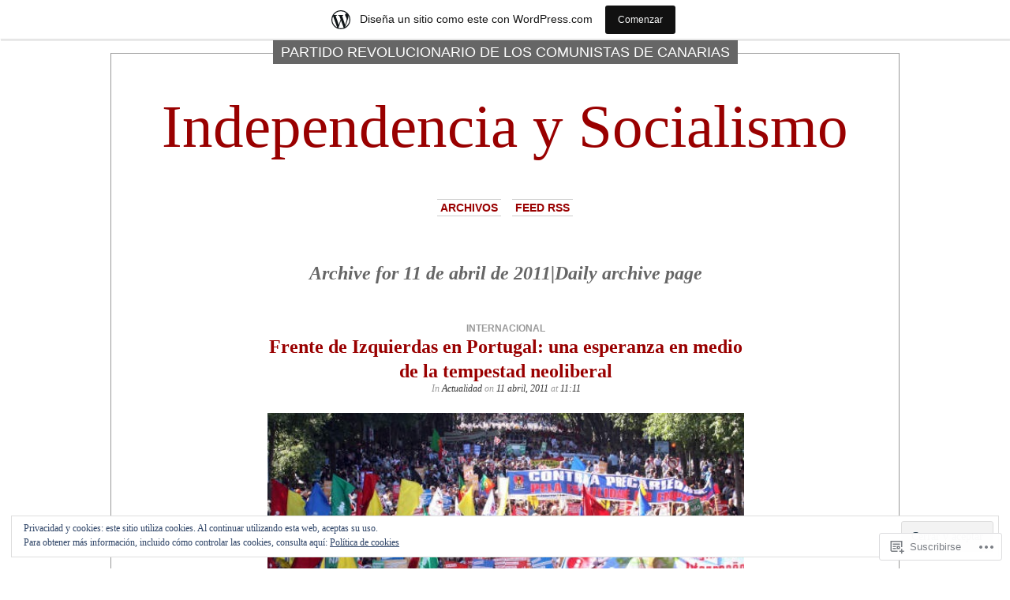

--- FILE ---
content_type: text/html; charset=UTF-8
request_url: https://almacenindependenciaysocialismo.wordpress.com/2011/04/11/
body_size: 25122
content:
<!DOCTYPE html PUBLIC "-//W3C//DTD XHTML 1.0 Transitional//EN" "http://www.w3.org/TR/xhtml1/DTD/xhtml1-transitional.dtd">
<html xmlns="http://www.w3.org/1999/xhtml" lang="es">

<head profile="http://gmpg.org/xfn/11">
<meta http-equiv="Content-Type" content="text/html; charset=UTF-8" />
<title>11 | abril | 2011 | Independencia y Socialismo</title>
<link rel="pingback" href="https://almacenindependenciaysocialismo.wordpress.com/xmlrpc.php" />
	<style type="text/css" media="screen">
			#container h1.sitename {
			font-size: 76.92px;
		}
	</style>
	<meta name='robots' content='max-image-preview:large' />
<link rel='dns-prefetch' href='//s0.wp.com' />
<link rel='dns-prefetch' href='//af.pubmine.com' />
<link rel="alternate" type="application/rss+xml" title="Independencia y Socialismo &raquo; Feed" href="https://almacenindependenciaysocialismo.wordpress.com/feed/" />
<link rel="alternate" type="application/rss+xml" title="Independencia y Socialismo &raquo; Feed de los comentarios" href="https://almacenindependenciaysocialismo.wordpress.com/comments/feed/" />
	<script type="text/javascript">
		/* <![CDATA[ */
		function addLoadEvent(func) {
			var oldonload = window.onload;
			if (typeof window.onload != 'function') {
				window.onload = func;
			} else {
				window.onload = function () {
					oldonload();
					func();
				}
			}
		}
		/* ]]> */
	</script>
	<link crossorigin='anonymous' rel='stylesheet' id='all-css-0-1' href='/_static/??/wp-content/mu-plugins/widgets/eu-cookie-law/templates/style.css,/wp-content/blog-plugins/marketing-bar/css/marketing-bar.css?m=1761640963j&cssminify=yes' type='text/css' media='all' />
<style id='wp-emoji-styles-inline-css'>

	img.wp-smiley, img.emoji {
		display: inline !important;
		border: none !important;
		box-shadow: none !important;
		height: 1em !important;
		width: 1em !important;
		margin: 0 0.07em !important;
		vertical-align: -0.1em !important;
		background: none !important;
		padding: 0 !important;
	}
/*# sourceURL=wp-emoji-styles-inline-css */
</style>
<link crossorigin='anonymous' rel='stylesheet' id='all-css-2-1' href='/wp-content/plugins/gutenberg-core/v22.4.0/build/styles/block-library/style.min.css?m=1768935615i&cssminify=yes' type='text/css' media='all' />
<style id='wp-block-library-inline-css'>
.has-text-align-justify {
	text-align:justify;
}
.has-text-align-justify{text-align:justify;}

/*# sourceURL=wp-block-library-inline-css */
</style><style id='global-styles-inline-css'>
:root{--wp--preset--aspect-ratio--square: 1;--wp--preset--aspect-ratio--4-3: 4/3;--wp--preset--aspect-ratio--3-4: 3/4;--wp--preset--aspect-ratio--3-2: 3/2;--wp--preset--aspect-ratio--2-3: 2/3;--wp--preset--aspect-ratio--16-9: 16/9;--wp--preset--aspect-ratio--9-16: 9/16;--wp--preset--color--black: #000000;--wp--preset--color--cyan-bluish-gray: #abb8c3;--wp--preset--color--white: #ffffff;--wp--preset--color--pale-pink: #f78da7;--wp--preset--color--vivid-red: #cf2e2e;--wp--preset--color--luminous-vivid-orange: #ff6900;--wp--preset--color--luminous-vivid-amber: #fcb900;--wp--preset--color--light-green-cyan: #7bdcb5;--wp--preset--color--vivid-green-cyan: #00d084;--wp--preset--color--pale-cyan-blue: #8ed1fc;--wp--preset--color--vivid-cyan-blue: #0693e3;--wp--preset--color--vivid-purple: #9b51e0;--wp--preset--gradient--vivid-cyan-blue-to-vivid-purple: linear-gradient(135deg,rgb(6,147,227) 0%,rgb(155,81,224) 100%);--wp--preset--gradient--light-green-cyan-to-vivid-green-cyan: linear-gradient(135deg,rgb(122,220,180) 0%,rgb(0,208,130) 100%);--wp--preset--gradient--luminous-vivid-amber-to-luminous-vivid-orange: linear-gradient(135deg,rgb(252,185,0) 0%,rgb(255,105,0) 100%);--wp--preset--gradient--luminous-vivid-orange-to-vivid-red: linear-gradient(135deg,rgb(255,105,0) 0%,rgb(207,46,46) 100%);--wp--preset--gradient--very-light-gray-to-cyan-bluish-gray: linear-gradient(135deg,rgb(238,238,238) 0%,rgb(169,184,195) 100%);--wp--preset--gradient--cool-to-warm-spectrum: linear-gradient(135deg,rgb(74,234,220) 0%,rgb(151,120,209) 20%,rgb(207,42,186) 40%,rgb(238,44,130) 60%,rgb(251,105,98) 80%,rgb(254,248,76) 100%);--wp--preset--gradient--blush-light-purple: linear-gradient(135deg,rgb(255,206,236) 0%,rgb(152,150,240) 100%);--wp--preset--gradient--blush-bordeaux: linear-gradient(135deg,rgb(254,205,165) 0%,rgb(254,45,45) 50%,rgb(107,0,62) 100%);--wp--preset--gradient--luminous-dusk: linear-gradient(135deg,rgb(255,203,112) 0%,rgb(199,81,192) 50%,rgb(65,88,208) 100%);--wp--preset--gradient--pale-ocean: linear-gradient(135deg,rgb(255,245,203) 0%,rgb(182,227,212) 50%,rgb(51,167,181) 100%);--wp--preset--gradient--electric-grass: linear-gradient(135deg,rgb(202,248,128) 0%,rgb(113,206,126) 100%);--wp--preset--gradient--midnight: linear-gradient(135deg,rgb(2,3,129) 0%,rgb(40,116,252) 100%);--wp--preset--font-size--small: 13px;--wp--preset--font-size--medium: 20px;--wp--preset--font-size--large: 36px;--wp--preset--font-size--x-large: 42px;--wp--preset--font-family--albert-sans: 'Albert Sans', sans-serif;--wp--preset--font-family--alegreya: Alegreya, serif;--wp--preset--font-family--arvo: Arvo, serif;--wp--preset--font-family--bodoni-moda: 'Bodoni Moda', serif;--wp--preset--font-family--bricolage-grotesque: 'Bricolage Grotesque', sans-serif;--wp--preset--font-family--cabin: Cabin, sans-serif;--wp--preset--font-family--chivo: Chivo, sans-serif;--wp--preset--font-family--commissioner: Commissioner, sans-serif;--wp--preset--font-family--cormorant: Cormorant, serif;--wp--preset--font-family--courier-prime: 'Courier Prime', monospace;--wp--preset--font-family--crimson-pro: 'Crimson Pro', serif;--wp--preset--font-family--dm-mono: 'DM Mono', monospace;--wp--preset--font-family--dm-sans: 'DM Sans', sans-serif;--wp--preset--font-family--dm-serif-display: 'DM Serif Display', serif;--wp--preset--font-family--domine: Domine, serif;--wp--preset--font-family--eb-garamond: 'EB Garamond', serif;--wp--preset--font-family--epilogue: Epilogue, sans-serif;--wp--preset--font-family--fahkwang: Fahkwang, sans-serif;--wp--preset--font-family--figtree: Figtree, sans-serif;--wp--preset--font-family--fira-sans: 'Fira Sans', sans-serif;--wp--preset--font-family--fjalla-one: 'Fjalla One', sans-serif;--wp--preset--font-family--fraunces: Fraunces, serif;--wp--preset--font-family--gabarito: Gabarito, system-ui;--wp--preset--font-family--ibm-plex-mono: 'IBM Plex Mono', monospace;--wp--preset--font-family--ibm-plex-sans: 'IBM Plex Sans', sans-serif;--wp--preset--font-family--ibarra-real-nova: 'Ibarra Real Nova', serif;--wp--preset--font-family--instrument-serif: 'Instrument Serif', serif;--wp--preset--font-family--inter: Inter, sans-serif;--wp--preset--font-family--josefin-sans: 'Josefin Sans', sans-serif;--wp--preset--font-family--jost: Jost, sans-serif;--wp--preset--font-family--libre-baskerville: 'Libre Baskerville', serif;--wp--preset--font-family--libre-franklin: 'Libre Franklin', sans-serif;--wp--preset--font-family--literata: Literata, serif;--wp--preset--font-family--lora: Lora, serif;--wp--preset--font-family--merriweather: Merriweather, serif;--wp--preset--font-family--montserrat: Montserrat, sans-serif;--wp--preset--font-family--newsreader: Newsreader, serif;--wp--preset--font-family--noto-sans-mono: 'Noto Sans Mono', sans-serif;--wp--preset--font-family--nunito: Nunito, sans-serif;--wp--preset--font-family--open-sans: 'Open Sans', sans-serif;--wp--preset--font-family--overpass: Overpass, sans-serif;--wp--preset--font-family--pt-serif: 'PT Serif', serif;--wp--preset--font-family--petrona: Petrona, serif;--wp--preset--font-family--piazzolla: Piazzolla, serif;--wp--preset--font-family--playfair-display: 'Playfair Display', serif;--wp--preset--font-family--plus-jakarta-sans: 'Plus Jakarta Sans', sans-serif;--wp--preset--font-family--poppins: Poppins, sans-serif;--wp--preset--font-family--raleway: Raleway, sans-serif;--wp--preset--font-family--roboto: Roboto, sans-serif;--wp--preset--font-family--roboto-slab: 'Roboto Slab', serif;--wp--preset--font-family--rubik: Rubik, sans-serif;--wp--preset--font-family--rufina: Rufina, serif;--wp--preset--font-family--sora: Sora, sans-serif;--wp--preset--font-family--source-sans-3: 'Source Sans 3', sans-serif;--wp--preset--font-family--source-serif-4: 'Source Serif 4', serif;--wp--preset--font-family--space-mono: 'Space Mono', monospace;--wp--preset--font-family--syne: Syne, sans-serif;--wp--preset--font-family--texturina: Texturina, serif;--wp--preset--font-family--urbanist: Urbanist, sans-serif;--wp--preset--font-family--work-sans: 'Work Sans', sans-serif;--wp--preset--spacing--20: 0.44rem;--wp--preset--spacing--30: 0.67rem;--wp--preset--spacing--40: 1rem;--wp--preset--spacing--50: 1.5rem;--wp--preset--spacing--60: 2.25rem;--wp--preset--spacing--70: 3.38rem;--wp--preset--spacing--80: 5.06rem;--wp--preset--shadow--natural: 6px 6px 9px rgba(0, 0, 0, 0.2);--wp--preset--shadow--deep: 12px 12px 50px rgba(0, 0, 0, 0.4);--wp--preset--shadow--sharp: 6px 6px 0px rgba(0, 0, 0, 0.2);--wp--preset--shadow--outlined: 6px 6px 0px -3px rgb(255, 255, 255), 6px 6px rgb(0, 0, 0);--wp--preset--shadow--crisp: 6px 6px 0px rgb(0, 0, 0);}:where(body) { margin: 0; }:where(.is-layout-flex){gap: 0.5em;}:where(.is-layout-grid){gap: 0.5em;}body .is-layout-flex{display: flex;}.is-layout-flex{flex-wrap: wrap;align-items: center;}.is-layout-flex > :is(*, div){margin: 0;}body .is-layout-grid{display: grid;}.is-layout-grid > :is(*, div){margin: 0;}body{padding-top: 0px;padding-right: 0px;padding-bottom: 0px;padding-left: 0px;}:root :where(.wp-element-button, .wp-block-button__link){background-color: #32373c;border-width: 0;color: #fff;font-family: inherit;font-size: inherit;font-style: inherit;font-weight: inherit;letter-spacing: inherit;line-height: inherit;padding-top: calc(0.667em + 2px);padding-right: calc(1.333em + 2px);padding-bottom: calc(0.667em + 2px);padding-left: calc(1.333em + 2px);text-decoration: none;text-transform: inherit;}.has-black-color{color: var(--wp--preset--color--black) !important;}.has-cyan-bluish-gray-color{color: var(--wp--preset--color--cyan-bluish-gray) !important;}.has-white-color{color: var(--wp--preset--color--white) !important;}.has-pale-pink-color{color: var(--wp--preset--color--pale-pink) !important;}.has-vivid-red-color{color: var(--wp--preset--color--vivid-red) !important;}.has-luminous-vivid-orange-color{color: var(--wp--preset--color--luminous-vivid-orange) !important;}.has-luminous-vivid-amber-color{color: var(--wp--preset--color--luminous-vivid-amber) !important;}.has-light-green-cyan-color{color: var(--wp--preset--color--light-green-cyan) !important;}.has-vivid-green-cyan-color{color: var(--wp--preset--color--vivid-green-cyan) !important;}.has-pale-cyan-blue-color{color: var(--wp--preset--color--pale-cyan-blue) !important;}.has-vivid-cyan-blue-color{color: var(--wp--preset--color--vivid-cyan-blue) !important;}.has-vivid-purple-color{color: var(--wp--preset--color--vivid-purple) !important;}.has-black-background-color{background-color: var(--wp--preset--color--black) !important;}.has-cyan-bluish-gray-background-color{background-color: var(--wp--preset--color--cyan-bluish-gray) !important;}.has-white-background-color{background-color: var(--wp--preset--color--white) !important;}.has-pale-pink-background-color{background-color: var(--wp--preset--color--pale-pink) !important;}.has-vivid-red-background-color{background-color: var(--wp--preset--color--vivid-red) !important;}.has-luminous-vivid-orange-background-color{background-color: var(--wp--preset--color--luminous-vivid-orange) !important;}.has-luminous-vivid-amber-background-color{background-color: var(--wp--preset--color--luminous-vivid-amber) !important;}.has-light-green-cyan-background-color{background-color: var(--wp--preset--color--light-green-cyan) !important;}.has-vivid-green-cyan-background-color{background-color: var(--wp--preset--color--vivid-green-cyan) !important;}.has-pale-cyan-blue-background-color{background-color: var(--wp--preset--color--pale-cyan-blue) !important;}.has-vivid-cyan-blue-background-color{background-color: var(--wp--preset--color--vivid-cyan-blue) !important;}.has-vivid-purple-background-color{background-color: var(--wp--preset--color--vivid-purple) !important;}.has-black-border-color{border-color: var(--wp--preset--color--black) !important;}.has-cyan-bluish-gray-border-color{border-color: var(--wp--preset--color--cyan-bluish-gray) !important;}.has-white-border-color{border-color: var(--wp--preset--color--white) !important;}.has-pale-pink-border-color{border-color: var(--wp--preset--color--pale-pink) !important;}.has-vivid-red-border-color{border-color: var(--wp--preset--color--vivid-red) !important;}.has-luminous-vivid-orange-border-color{border-color: var(--wp--preset--color--luminous-vivid-orange) !important;}.has-luminous-vivid-amber-border-color{border-color: var(--wp--preset--color--luminous-vivid-amber) !important;}.has-light-green-cyan-border-color{border-color: var(--wp--preset--color--light-green-cyan) !important;}.has-vivid-green-cyan-border-color{border-color: var(--wp--preset--color--vivid-green-cyan) !important;}.has-pale-cyan-blue-border-color{border-color: var(--wp--preset--color--pale-cyan-blue) !important;}.has-vivid-cyan-blue-border-color{border-color: var(--wp--preset--color--vivid-cyan-blue) !important;}.has-vivid-purple-border-color{border-color: var(--wp--preset--color--vivid-purple) !important;}.has-vivid-cyan-blue-to-vivid-purple-gradient-background{background: var(--wp--preset--gradient--vivid-cyan-blue-to-vivid-purple) !important;}.has-light-green-cyan-to-vivid-green-cyan-gradient-background{background: var(--wp--preset--gradient--light-green-cyan-to-vivid-green-cyan) !important;}.has-luminous-vivid-amber-to-luminous-vivid-orange-gradient-background{background: var(--wp--preset--gradient--luminous-vivid-amber-to-luminous-vivid-orange) !important;}.has-luminous-vivid-orange-to-vivid-red-gradient-background{background: var(--wp--preset--gradient--luminous-vivid-orange-to-vivid-red) !important;}.has-very-light-gray-to-cyan-bluish-gray-gradient-background{background: var(--wp--preset--gradient--very-light-gray-to-cyan-bluish-gray) !important;}.has-cool-to-warm-spectrum-gradient-background{background: var(--wp--preset--gradient--cool-to-warm-spectrum) !important;}.has-blush-light-purple-gradient-background{background: var(--wp--preset--gradient--blush-light-purple) !important;}.has-blush-bordeaux-gradient-background{background: var(--wp--preset--gradient--blush-bordeaux) !important;}.has-luminous-dusk-gradient-background{background: var(--wp--preset--gradient--luminous-dusk) !important;}.has-pale-ocean-gradient-background{background: var(--wp--preset--gradient--pale-ocean) !important;}.has-electric-grass-gradient-background{background: var(--wp--preset--gradient--electric-grass) !important;}.has-midnight-gradient-background{background: var(--wp--preset--gradient--midnight) !important;}.has-small-font-size{font-size: var(--wp--preset--font-size--small) !important;}.has-medium-font-size{font-size: var(--wp--preset--font-size--medium) !important;}.has-large-font-size{font-size: var(--wp--preset--font-size--large) !important;}.has-x-large-font-size{font-size: var(--wp--preset--font-size--x-large) !important;}.has-albert-sans-font-family{font-family: var(--wp--preset--font-family--albert-sans) !important;}.has-alegreya-font-family{font-family: var(--wp--preset--font-family--alegreya) !important;}.has-arvo-font-family{font-family: var(--wp--preset--font-family--arvo) !important;}.has-bodoni-moda-font-family{font-family: var(--wp--preset--font-family--bodoni-moda) !important;}.has-bricolage-grotesque-font-family{font-family: var(--wp--preset--font-family--bricolage-grotesque) !important;}.has-cabin-font-family{font-family: var(--wp--preset--font-family--cabin) !important;}.has-chivo-font-family{font-family: var(--wp--preset--font-family--chivo) !important;}.has-commissioner-font-family{font-family: var(--wp--preset--font-family--commissioner) !important;}.has-cormorant-font-family{font-family: var(--wp--preset--font-family--cormorant) !important;}.has-courier-prime-font-family{font-family: var(--wp--preset--font-family--courier-prime) !important;}.has-crimson-pro-font-family{font-family: var(--wp--preset--font-family--crimson-pro) !important;}.has-dm-mono-font-family{font-family: var(--wp--preset--font-family--dm-mono) !important;}.has-dm-sans-font-family{font-family: var(--wp--preset--font-family--dm-sans) !important;}.has-dm-serif-display-font-family{font-family: var(--wp--preset--font-family--dm-serif-display) !important;}.has-domine-font-family{font-family: var(--wp--preset--font-family--domine) !important;}.has-eb-garamond-font-family{font-family: var(--wp--preset--font-family--eb-garamond) !important;}.has-epilogue-font-family{font-family: var(--wp--preset--font-family--epilogue) !important;}.has-fahkwang-font-family{font-family: var(--wp--preset--font-family--fahkwang) !important;}.has-figtree-font-family{font-family: var(--wp--preset--font-family--figtree) !important;}.has-fira-sans-font-family{font-family: var(--wp--preset--font-family--fira-sans) !important;}.has-fjalla-one-font-family{font-family: var(--wp--preset--font-family--fjalla-one) !important;}.has-fraunces-font-family{font-family: var(--wp--preset--font-family--fraunces) !important;}.has-gabarito-font-family{font-family: var(--wp--preset--font-family--gabarito) !important;}.has-ibm-plex-mono-font-family{font-family: var(--wp--preset--font-family--ibm-plex-mono) !important;}.has-ibm-plex-sans-font-family{font-family: var(--wp--preset--font-family--ibm-plex-sans) !important;}.has-ibarra-real-nova-font-family{font-family: var(--wp--preset--font-family--ibarra-real-nova) !important;}.has-instrument-serif-font-family{font-family: var(--wp--preset--font-family--instrument-serif) !important;}.has-inter-font-family{font-family: var(--wp--preset--font-family--inter) !important;}.has-josefin-sans-font-family{font-family: var(--wp--preset--font-family--josefin-sans) !important;}.has-jost-font-family{font-family: var(--wp--preset--font-family--jost) !important;}.has-libre-baskerville-font-family{font-family: var(--wp--preset--font-family--libre-baskerville) !important;}.has-libre-franklin-font-family{font-family: var(--wp--preset--font-family--libre-franklin) !important;}.has-literata-font-family{font-family: var(--wp--preset--font-family--literata) !important;}.has-lora-font-family{font-family: var(--wp--preset--font-family--lora) !important;}.has-merriweather-font-family{font-family: var(--wp--preset--font-family--merriweather) !important;}.has-montserrat-font-family{font-family: var(--wp--preset--font-family--montserrat) !important;}.has-newsreader-font-family{font-family: var(--wp--preset--font-family--newsreader) !important;}.has-noto-sans-mono-font-family{font-family: var(--wp--preset--font-family--noto-sans-mono) !important;}.has-nunito-font-family{font-family: var(--wp--preset--font-family--nunito) !important;}.has-open-sans-font-family{font-family: var(--wp--preset--font-family--open-sans) !important;}.has-overpass-font-family{font-family: var(--wp--preset--font-family--overpass) !important;}.has-pt-serif-font-family{font-family: var(--wp--preset--font-family--pt-serif) !important;}.has-petrona-font-family{font-family: var(--wp--preset--font-family--petrona) !important;}.has-piazzolla-font-family{font-family: var(--wp--preset--font-family--piazzolla) !important;}.has-playfair-display-font-family{font-family: var(--wp--preset--font-family--playfair-display) !important;}.has-plus-jakarta-sans-font-family{font-family: var(--wp--preset--font-family--plus-jakarta-sans) !important;}.has-poppins-font-family{font-family: var(--wp--preset--font-family--poppins) !important;}.has-raleway-font-family{font-family: var(--wp--preset--font-family--raleway) !important;}.has-roboto-font-family{font-family: var(--wp--preset--font-family--roboto) !important;}.has-roboto-slab-font-family{font-family: var(--wp--preset--font-family--roboto-slab) !important;}.has-rubik-font-family{font-family: var(--wp--preset--font-family--rubik) !important;}.has-rufina-font-family{font-family: var(--wp--preset--font-family--rufina) !important;}.has-sora-font-family{font-family: var(--wp--preset--font-family--sora) !important;}.has-source-sans-3-font-family{font-family: var(--wp--preset--font-family--source-sans-3) !important;}.has-source-serif-4-font-family{font-family: var(--wp--preset--font-family--source-serif-4) !important;}.has-space-mono-font-family{font-family: var(--wp--preset--font-family--space-mono) !important;}.has-syne-font-family{font-family: var(--wp--preset--font-family--syne) !important;}.has-texturina-font-family{font-family: var(--wp--preset--font-family--texturina) !important;}.has-urbanist-font-family{font-family: var(--wp--preset--font-family--urbanist) !important;}.has-work-sans-font-family{font-family: var(--wp--preset--font-family--work-sans) !important;}
/*# sourceURL=global-styles-inline-css */
</style>

<style id='classic-theme-styles-inline-css'>
.wp-block-button__link{background-color:#32373c;border-radius:9999px;box-shadow:none;color:#fff;font-size:1.125em;padding:calc(.667em + 2px) calc(1.333em + 2px);text-decoration:none}.wp-block-file__button{background:#32373c;color:#fff}.wp-block-accordion-heading{margin:0}.wp-block-accordion-heading__toggle{background-color:inherit!important;color:inherit!important}.wp-block-accordion-heading__toggle:not(:focus-visible){outline:none}.wp-block-accordion-heading__toggle:focus,.wp-block-accordion-heading__toggle:hover{background-color:inherit!important;border:none;box-shadow:none;color:inherit;padding:var(--wp--preset--spacing--20,1em) 0;text-decoration:none}.wp-block-accordion-heading__toggle:focus-visible{outline:auto;outline-offset:0}
/*# sourceURL=/wp-content/plugins/gutenberg-core/v22.4.0/build/styles/block-library/classic.min.css */
</style>
<link crossorigin='anonymous' rel='stylesheet' id='all-css-4-1' href='/_static/??-eJx9j9sKwjAQRH/IzZp6fxC/JZelRrNt6CZW/96IWAWhL8syzJlhcEzg+i5TlzHF0oZO0PU29u4q2Ci9VxokcIoEA93UGn2QPDlA8iOSciIL/AniAt+sgarOyeSXg8kHQ5G42uawMfiWcsXl80Om+zySag1YmwYSgXo5FIZ8rl3yx71lTMWip9QDG6mS8TgNOvFR7zbb1UE3zfLyBEOFbMw=&cssminify=yes' type='text/css' media='all' />
<link crossorigin='anonymous' rel='stylesheet' id='all-css-6-1' href='/_static/??-eJzTLy/QTc7PK0nNK9HPLdUtyClNz8wr1i9KTcrJTwcy0/WTi5G5ekCujj52Temp+bo5+cmJJZn5eSgc3bScxMwikFb7XFtDE1NLExMLc0OTLACohS2q&cssminify=yes' type='text/css' media='all' />
<link crossorigin='anonymous' rel='stylesheet' id='print-css-7-1' href='/wp-content/mu-plugins/global-print/global-print.css?m=1465851035i&cssminify=yes' type='text/css' media='print' />
<style id='jetpack-global-styles-frontend-style-inline-css'>
:root { --font-headings: unset; --font-base: unset; --font-headings-default: -apple-system,BlinkMacSystemFont,"Segoe UI",Roboto,Oxygen-Sans,Ubuntu,Cantarell,"Helvetica Neue",sans-serif; --font-base-default: -apple-system,BlinkMacSystemFont,"Segoe UI",Roboto,Oxygen-Sans,Ubuntu,Cantarell,"Helvetica Neue",sans-serif;}
/*# sourceURL=jetpack-global-styles-frontend-style-inline-css */
</style>
<link crossorigin='anonymous' rel='stylesheet' id='all-css-10-1' href='/wp-content/themes/h4/global.css?m=1420737423i&cssminify=yes' type='text/css' media='all' />
<script type="text/javascript" id="wpcom-actionbar-placeholder-js-extra">
/* <![CDATA[ */
var actionbardata = {"siteID":"4515378","postID":"0","siteURL":"https://almacenindependenciaysocialismo.wordpress.com","xhrURL":"https://almacenindependenciaysocialismo.wordpress.com/wp-admin/admin-ajax.php","nonce":"683dbee943","isLoggedIn":"","statusMessage":"","subsEmailDefault":"instantly","proxyScriptUrl":"https://s0.wp.com/wp-content/js/wpcom-proxy-request.js?m=1513050504i&amp;ver=20211021","i18n":{"followedText":"Las nuevas entradas de este sitio aparecer\u00e1n ahora en tu \u003Ca href=\"https://wordpress.com/reader\"\u003ELector\u003C/a\u003E","foldBar":"Contraer esta barra","unfoldBar":"Expandir esta barra","shortLinkCopied":"El enlace corto se ha copiado al portapapeles."}};
//# sourceURL=wpcom-actionbar-placeholder-js-extra
/* ]]> */
</script>
<script type="text/javascript" id="jetpack-mu-wpcom-settings-js-before">
/* <![CDATA[ */
var JETPACK_MU_WPCOM_SETTINGS = {"assetsUrl":"https://s0.wp.com/wp-content/mu-plugins/jetpack-mu-wpcom-plugin/moon/jetpack_vendor/automattic/jetpack-mu-wpcom/src/build/"};
//# sourceURL=jetpack-mu-wpcom-settings-js-before
/* ]]> */
</script>
<script crossorigin='anonymous' type='text/javascript'  src='/_static/??-eJyFjckOwiAQhl/I6dQat4PxWSgQhLCMDFj79tJYE+PF05f8K04EMsWiY0HHmH0Byuk5d4432Dwbpa9K82K6e9V5XtEFG/+GIFiTRdHf4c9buenQKlRHVJoSBMFNEgpZZkuFV/7WRp8MkK/GRsYpZSUUg/SC+f0vA+FjWAAxRTCKcpu4hsv2OPT7XX84nd0LTfNaQA=='></script>
<script type="text/javascript" id="rlt-proxy-js-after">
/* <![CDATA[ */
	rltInitialize( {"token":null,"iframeOrigins":["https:\/\/widgets.wp.com"]} );
//# sourceURL=rlt-proxy-js-after
/* ]]> */
</script>
<link rel="EditURI" type="application/rsd+xml" title="RSD" href="https://almacenindependenciaysocialismo.wordpress.com/xmlrpc.php?rsd" />
<meta name="generator" content="WordPress.com" />

<!-- Jetpack Open Graph Tags -->
<meta property="og:type" content="website" />
<meta property="og:title" content="11 abril, 2011 &#8211; Independencia y Socialismo" />
<meta property="og:site_name" content="Independencia y Socialismo" />
<meta property="og:image" content="https://secure.gravatar.com/blavatar/433eb8e798a7011f4529b160463ad34470ac4263b66efc9a6ce5b8c249f19b6d?s=200&#038;ts=1769401681" />
<meta property="og:image:width" content="200" />
<meta property="og:image:height" content="200" />
<meta property="og:image:alt" content="" />
<meta property="og:locale" content="es_ES" />
<meta property="fb:app_id" content="249643311490" />

<!-- End Jetpack Open Graph Tags -->
<link rel="shortcut icon" type="image/x-icon" href="https://secure.gravatar.com/blavatar/433eb8e798a7011f4529b160463ad34470ac4263b66efc9a6ce5b8c249f19b6d?s=32" sizes="16x16" />
<link rel="icon" type="image/x-icon" href="https://secure.gravatar.com/blavatar/433eb8e798a7011f4529b160463ad34470ac4263b66efc9a6ce5b8c249f19b6d?s=32" sizes="16x16" />
<link rel="apple-touch-icon" href="https://secure.gravatar.com/blavatar/433eb8e798a7011f4529b160463ad34470ac4263b66efc9a6ce5b8c249f19b6d?s=114" />
<link rel='openid.server' href='https://almacenindependenciaysocialismo.wordpress.com/?openidserver=1' />
<link rel='openid.delegate' href='https://almacenindependenciaysocialismo.wordpress.com/' />
<link rel="search" type="application/opensearchdescription+xml" href="https://almacenindependenciaysocialismo.wordpress.com/osd.xml" title="Independencia y Socialismo" />
<link rel="search" type="application/opensearchdescription+xml" href="https://s1.wp.com/opensearch.xml" title="WordPress.com" />
		<style id="wpcom-hotfix-masterbar-style">
			@media screen and (min-width: 783px) {
				#wpadminbar .quicklinks li#wp-admin-bar-my-account.with-avatar > a img {
					margin-top: 5px;
				}
			}
		</style>
		<meta name="description" content="3 entradas publicadas por Partido Revolucionario de los Comunistas de Canarias el April 11, 2011" />
<script type="text/javascript">
/* <![CDATA[ */
var wa_client = {}; wa_client.cmd = []; wa_client.config = { 'blog_id': 4515378, 'blog_language': 'es', 'is_wordads': false, 'hosting_type': 0, 'afp_account_id': null, 'afp_host_id': 5038568878849053, 'theme': 'pub/depo-masthead', '_': { 'title': 'Anuncio publicitario', 'privacy_settings': 'Ajustes de privacidad' }, 'formats': [ 'belowpost', 'bottom_sticky', 'sidebar_sticky_right', 'sidebar', 'gutenberg_rectangle', 'gutenberg_leaderboard', 'gutenberg_mobile_leaderboard', 'gutenberg_skyscraper' ] };
/* ]]> */
</script>
		<script type="text/javascript">

			window.doNotSellCallback = function() {

				var linkElements = [
					'a[href="https://wordpress.com/?ref=footer_blog"]',
					'a[href="https://wordpress.com/?ref=footer_website"]',
					'a[href="https://wordpress.com/?ref=vertical_footer"]',
					'a[href^="https://wordpress.com/?ref=footer_segment_"]',
				].join(',');

				var dnsLink = document.createElement( 'a' );
				dnsLink.href = 'https://wordpress.com/es/advertising-program-optout/';
				dnsLink.classList.add( 'do-not-sell-link' );
				dnsLink.rel = 'nofollow';
				dnsLink.style.marginLeft = '0.5em';
				dnsLink.textContent = 'No vendas ni compartas mi información personal';

				var creditLinks = document.querySelectorAll( linkElements );

				if ( 0 === creditLinks.length ) {
					return false;
				}

				Array.prototype.forEach.call( creditLinks, function( el ) {
					el.insertAdjacentElement( 'afterend', dnsLink );
				});

				return true;
			};

		</script>
		<script type="text/javascript">
	window.google_analytics_uacct = "UA-52447-2";
</script>

<script type="text/javascript">
	var _gaq = _gaq || [];
	_gaq.push(['_setAccount', 'UA-52447-2']);
	_gaq.push(['_gat._anonymizeIp']);
	_gaq.push(['_setDomainName', 'wordpress.com']);
	_gaq.push(['_initData']);
	_gaq.push(['_trackPageview']);

	(function() {
		var ga = document.createElement('script'); ga.type = 'text/javascript'; ga.async = true;
		ga.src = ('https:' == document.location.protocol ? 'https://ssl' : 'http://www') + '.google-analytics.com/ga.js';
		(document.getElementsByTagName('head')[0] || document.getElementsByTagName('body')[0]).appendChild(ga);
	})();
</script>
<link crossorigin='anonymous' rel='stylesheet' id='all-css-2-3' href='/_static/??-eJyNjMEKgzAQBX9Ifdha9CJ+StF1KdFkN7gJ+X0RbM89zjAMSqxJJbEkhFxHnz9ODBunONN+M4Kq4O2EsHil3WDFRT4aMqvw/yHomj0baD40G/tf9BXXcApj27+ej6Hr2247ASkBO20=&cssminify=yes' type='text/css' media='all' />
</head>
<body class="archive date wp-theme-pubdepo-masthead customizer-styles-applied jetpack-reblog-enabled has-marketing-bar has-marketing-bar-theme-depo-masthead">
<div id="page">

<h1 class="name"><a href="https://almacenindependenciaysocialismo.wordpress.com/" title="Partido Revolucionario de los Comunistas de Canarias"><span>
Partido Revolucionario de los Comunistas de Canarias</span></a></h1>

<div id="container">
	<div class="sleeve">

		<div id="header">
			<h1 class="sitename">
			<a href="https://almacenindependenciaysocialismo.wordpress.com" title="Partido Revolucionario de los Comunistas de Canarias">			Independencia y Socialismo			</a>			</h1>

			<div id="menu">
					<ul class="menu">
				<li><a href="https://almacenindependenciaysocialismo.wordpress.com/2012/">Archivos</a></li>
		<li><a href="https://almacenindependenciaysocialismo.wordpress.com/feed/">Feed RSS</a></li>
	</ul>
			</div>

		</div>

		<div id="content" class="group">

	
				<h2 class="pagetitle">Archive for 11 de abril de 2011|Daily archive page</h2>
		
					<div class="post-20261 post type-post status-publish format-standard hentry category-actualidad tag-internacional" id="post-20261">
				<p class="postmetadata"><a href="https://almacenindependenciaysocialismo.wordpress.com/tag/internacional/" rel="tag">Internacional</a><br /></p>
				<h2><a href="https://almacenindependenciaysocialismo.wordpress.com/2011/04/11/frente-de-izquierdas-en-portugal-una-esperanza-en-medio-de-la-tempestad-neoliberal/" rel="bookmark">Frente de Izquierdas en Portugal: una esperanza en medio de la tempestad&nbsp;neoliberal</a></h2>
				<small>In <a href="https://almacenindependenciaysocialismo.wordpress.com/category/actualidad/" rel="category tag">Actualidad</a> on <strong>11 abril, 2011</strong> at <strong>11:11</strong></small>

				<div class="entry">
					<p><a href="https://almacenindependenciaysocialismo.wordpress.com/wp-content/uploads/2011/04/greve-geral-portugal.jpg"><img data-attachment-id="20262" data-permalink="https://almacenindependenciaysocialismo.wordpress.com/2011/04/11/frente-de-izquierdas-en-portugal-una-esperanza-en-medio-de-la-tempestad-neoliberal/greve-geral-portugal/" data-orig-file="https://almacenindependenciaysocialismo.wordpress.com/wp-content/uploads/2011/04/greve-geral-portugal.jpg" data-orig-size="554,242" data-comments-opened="0" data-image-meta="{&quot;aperture&quot;:&quot;0&quot;,&quot;credit&quot;:&quot;&quot;,&quot;camera&quot;:&quot;&quot;,&quot;caption&quot;:&quot;&quot;,&quot;created_timestamp&quot;:&quot;0&quot;,&quot;copyright&quot;:&quot;&quot;,&quot;focal_length&quot;:&quot;0&quot;,&quot;iso&quot;:&quot;0&quot;,&quot;shutter_speed&quot;:&quot;0&quot;,&quot;title&quot;:&quot;&quot;}" data-image-title="Greve-Geral-Portugal" data-image-description="" data-image-caption="" data-medium-file="https://almacenindependenciaysocialismo.wordpress.com/wp-content/uploads/2011/04/greve-geral-portugal.jpg?w=300" data-large-file="https://almacenindependenciaysocialismo.wordpress.com/wp-content/uploads/2011/04/greve-geral-portugal.jpg?w=554" class="aligncenter size-full wp-image-20262" title="Greve-Geral-Portugal" src="https://almacenindependenciaysocialismo.wordpress.com/wp-content/uploads/2011/04/greve-geral-portugal.jpg?w=604" alt=""   srcset="https://almacenindependenciaysocialismo.wordpress.com/wp-content/uploads/2011/04/greve-geral-portugal.jpg 554w, https://almacenindependenciaysocialismo.wordpress.com/wp-content/uploads/2011/04/greve-geral-portugal.jpg?w=150&amp;h=66 150w, https://almacenindependenciaysocialismo.wordpress.com/wp-content/uploads/2011/04/greve-geral-portugal.jpg?w=300&amp;h=131 300w" sizes="(max-width: 616px) 100vw, 616px" /></a></p>
<p style="text-align:justify;">Este viernes, las direcciones del <a href="http://www.pcp.pt/" target="_blank"><span style="color:#ff0000;"><strong>Partido Comunista Portugués</strong></span></a> y del <a href="http://www.bloco.org/" target="_blank"><span style="color:#ff0000;"><strong>Bloque de Izquierda</strong></span></a> mantendrán una reunión inédita en la Asamblea de la República. El encuentro tiene lugar en un momento especialmente grave para los ciudadanos portugueses : el primer ministro dimisionario, el socialdemócrata José Sócrates, acaba autoritariamente de vender a su país al FMI de Strauss Kahn, al Banco Central de Trichet y a la Comisión Europea de Barroso.</p>
<p style="text-align:justify;">Es tanto como decir que la perspectiva de ver nacer un <em>Front de Gauche</em> a la portuguesa es una formidable esperanza. Unidos, el Partido Comunista Portugués (con la Coalición Democrática Unitaria) y el Bloque de Izquierda podrían llegar a ser la alternativa política que Portugal necesita. Esta izquierda unida podría ser la salida política de los 3 millones de trabajadoras y trabajadores (el 75% de la fuerza de trabajo del país) que salieron a la calles de Portugal el 24 de noviembre de 2010, de los 400.000 precarios que se manifestaron el 19 de marzo pasado, del conjunto del pueblo portugués que rechaza pagar la crisis de sus élites financieras.</p>
<p style="text-align:center;"><span style="color:#333399;"><em>[Fuente: </em><a href="http://www.humanite-en-espanol.com/" target="_blank"><span style="color:#000080;">L&#8217;Humanité en español</span></a><em>]</em></span></p>
														</div>
			</div>

			<div id="showcomments" class="archive"><div class="divider"></div><a href="https://almacenindependenciaysocialismo.wordpress.com/2011/04/11/frente-de-izquierdas-en-portugal-una-esperanza-en-medio-de-la-tempestad-neoliberal/#comments">&#9654; Comentar</a></div>

					<div class="post-20130 post type-post status-publish format-standard hentry category-actualidad tag-internacional" id="post-20130">
				<p class="postmetadata"><a href="https://almacenindependenciaysocialismo.wordpress.com/tag/internacional/" rel="tag">Internacional</a><br /></p>
				<h2><a href="https://almacenindependenciaysocialismo.wordpress.com/2011/04/11/american-curios-hambre/" rel="bookmark">American Curios: Hambre</a></h2>
				<small>In <a href="https://almacenindependenciaysocialismo.wordpress.com/category/actualidad/" rel="category tag">Actualidad</a> on <strong>11 abril, 2011</strong> at <strong>0:01</strong></small>

				<div class="entry">
					<p style="text-align:left;"><span style="text-decoration:underline;color:#003300;"><strong><a href="https://almacenindependenciaysocialismo.wordpress.com/wp-content/uploads/2011/04/davidbrooks.jpg"><img data-attachment-id="20131" data-permalink="https://almacenindependenciaysocialismo.wordpress.com/2011/04/11/american-curios-hambre/davidbrooks/" data-orig-file="https://almacenindependenciaysocialismo.wordpress.com/wp-content/uploads/2011/04/davidbrooks.jpg" data-orig-size="151,269" data-comments-opened="0" data-image-meta="{&quot;aperture&quot;:&quot;0&quot;,&quot;credit&quot;:&quot;&quot;,&quot;camera&quot;:&quot;&quot;,&quot;caption&quot;:&quot;&quot;,&quot;created_timestamp&quot;:&quot;0&quot;,&quot;copyright&quot;:&quot;&quot;,&quot;focal_length&quot;:&quot;0&quot;,&quot;iso&quot;:&quot;0&quot;,&quot;shutter_speed&quot;:&quot;0&quot;,&quot;title&quot;:&quot;&quot;}" data-image-title="DavidBrooks" data-image-description="" data-image-caption="" data-medium-file="https://almacenindependenciaysocialismo.wordpress.com/wp-content/uploads/2011/04/davidbrooks.jpg?w=151" data-large-file="https://almacenindependenciaysocialismo.wordpress.com/wp-content/uploads/2011/04/davidbrooks.jpg?w=151" class="alignleft size-thumbnail wp-image-20131" title="DavidBrooks" src="https://almacenindependenciaysocialismo.wordpress.com/wp-content/uploads/2011/04/davidbrooks.jpg?w=84&#038;h=150" alt="" width="84" height="150" srcset="https://almacenindependenciaysocialismo.wordpress.com/wp-content/uploads/2011/04/davidbrooks.jpg?w=84 84w, https://almacenindependenciaysocialismo.wordpress.com/wp-content/uploads/2011/04/davidbrooks.jpg 151w" sizes="(max-width: 84px) 100vw, 84px" /></a>David Brooks</strong></span></p>
<p><strong> </strong><br />
<strong> </strong></p>
<p style="text-align:justify;">Aquí millones padecen  hambre. No estamos hablando de Haití, ni de países africanos, ni  asiáticos, ni de las <em>favelas</em> sudamericanas, sino del  extraordinario hecho de que en el país más rico del mundo, con el sector  agrario más productivo, millones sufren de lo que se llama <q>inseguridad  alimenticia</q>, o lo que en cristiano se traduce como no saber de  dónde provendrá la próxima comida.</p>
<p style="text-align:justify;">En Estados Unidos se permite –sin que sea escándalo nacional– que los  niños no tengan lo suficiente para comer. El programa nacional de  televisión de CBS News <em>60 Minutes</em> mostró recientemente las  caras y las historias de familias sin techo, cuyos hijos hablaron de lo  que sienten cuando no comen lo suficiente. Más de 16 millones de menores  de edad viven en la pobreza –2 millones más que antes de la crisis  económica que estalló en 2007– y se registra que es el desplome de la  clase media más rápido ocurrido jamás desde que el gobierno empezó a  medirlos hace medio siglo, informa CBS News.</p>
<p style="text-align:justify;"><span style="color:#330000;">¿Qué se siente tener hambre?</span>, les pregunta el corresponsal a niños de  una primaria en Florida. “<span style="color:#330000;">Es difícil. No puedes dormir. Uno sólo  espera, se duerme como por cinco minutos y se despierta de nuevo. Le  duele el estómago y piensa: ‘no puedo dormir, voy a intentar dormir, voy  a intentar dormir’, pero no puede porque le duele el estómago. Y es  porque no tiene alimento en él</span>”, responde un niño.</p>
<p style="text-align:justify;">Muchas familias cuentan a CBS que jamás se imaginaron quedarse sin  casa o sin suficiente alimento para sus hijos, ya que gozaban de una  vida de clase media. Con la crisis, todo se esfumó.</p>
<p style="text-align:justify;">Parte del reportaje de CBS se realizó en la misma zona que se  proclama <q>el lugar más feliz del mundo</q>, o sea, los condados  alrededor de Disney World, en Orlando, Florida. Ahí CBS detectó unos 67  moteles que alojan a más de 500 niños sin techo. Ahí, cerca en las  escuelas del condado de Seminole, mil estudiantes perdieron  recientemente han perdido sus viviendas. El gobierno aloja a miles de  familias sin techo en moteles por todo el país durante periodos. CBS  advierte que <q>la generación del motel en Estados Unidos está creciendo  rápidamente</q>.</p>
<p style="text-align:justify;">Un 16.6 por ciento de los estadunidenses –o sea, más de uno de cada  seis– sufrieron <q>inseguridad alimenticia</q> en algún momento de 2009,  según las cifras más recientes del censo analizadas por Feeding  America, la organización más grande del país dedicada a apoyar a los  afectados por esta situación, en su informe reciente <em>Map the Meal  Gap </em>(<a href="http://feedingamerica.org/"><span style="color:#000080;">http://feedingamerica.org/</span></a>).  De hecho, esta organización informa que hoy día ofrece sus servicios de  apoyo a 37 millones de estadunidenses, entre ellos 14 millones de  niños, un incremento de 46 por ciento comparado con 2006.</p>
<p style="text-align:justify;">Hasta en la capital del país más poderoso del mundo hay cada vez más  hambre. En la zona metropolitana de Washington y condados colindantes  más de 400 mil residentes sufrieron periodos de hambre durante la  recesión, según el informe reciente de Feeding America y su análisis por  el <em>Washington Post.</em> Millones más en cada parte del país, tanto  zonas ricas como marginadas, también registraron cifras crecientes de  hambre. “L<span style="color:#330000;">a mayoría quedarían sorprendidos al saber las dimensiones del  hambre en sus comunidades. La gente tiende a pensar que el hambre se  padece ‘allá’ en algún otro lugar pero no aquí mismo, no en mi  traspatio. Pero este informe demuestra que no es cierto: el hambre está  por todas partes de nuestra nación ahora mismo</span>”, comentó Vicki Escarra,  directora de Feeding America, al <em>Washington Post.</em></p>
<p style="text-align:justify;">“<span style="color:#330000;">Ha habido momentos en los que no he comido para que mis hijos  tengan más que comer. Soy adulta, lo puedo hacer. Puedo beber agua o  comerme un pedazo de pan. Pero uno no quiere que sus hijos lleguen a  decir ‘mamá, tengo hambre’ una hora después de que han comido</span>”, dijo al <em>Post </em>Anita Emerson, madre soltera de 46 años. Estas historias se  repiten a lo largo del país.</p>
<p style="text-align:justify;">¿Y cuál es la respuesta del gobierno? Proponer reducir la asistencia  alimentaria a los necesitados, promover más recortes al gasto social y  reducir impuestos a los ingresos de los millonarios.</p>
<p style="text-align:justify;">Mark Bittman, crítico de gastronomía del <em>New York Times, </em>anunció  el lunes pasado que se sumaba a un ayuno de una semana con unas 4 mil  personas por todo el país, cuyo propósito es llamar la atención pública  sobre propuestas del Congreso de reducir severamente los programas de  asistencia para los pobres y para los que padecen hambre en este país.  “<span style="color:#330000;">Estos recortes supuestamente para reducir el déficit –apenas serían una  ranura– causarán en verdad que más personas mueran de hambre, vayan a  la cama con hambre o vivan más miserablemente que ahora. Y la propuesta  de ley incrementará el gasto en defensa</span>”, explicó. Esto, dijo, ante  varias ironías: en 2010, las ganancias empresariales crecieron a la tasa  más rápida desde 1950, mientras se estableció un récord en el número de  personas que dependen de la asistencia federal para comer. Agregó que  los 400 estadunidenses más ricos tienen más riqueza que la mitad de los  hogares del país combinados, mientras 45 por ciento de los  estadunidenses gastan un tercio de sus ingresos en alimento y aun así no  les alcanza, y uno de cada cuatro niños duerme con hambre en este país,  por lo menos por periodos.</p>
<p style="text-align:justify;">Bittman afirma: <span style="color:#330000;"><q>necesitamos juntarnos e insistir en que nuestros  recursos colectivos sean utilizados para el bienestar colectivo, no para  los mil, ni para el millón de estadunidenses más ricos, sino para la  vasta mayoría de nosotros en Estados Unidos y, de hecho, para los  ciudadanos del mundo que tienen dificultades para satisfacer sus  necesidades. O para alimentar a sus hijos</q></span>.</p>
<p style="text-align:justify;">Pero, al parecer, el hambre no está entre las prioridades de las  cúpulas políticas o económicas de este país. Aparentemente, la <q>inseguridad  alimentaria</q> no es asunto que se considere de <q>seguridad nacional</q>.</p>
<p><strong> </strong><br />
<strong> </strong></p>
<p style="text-align:center;"><span style="color:#333399;"><em>[Fuente: </em><a href="http://www.jornada.unam.mx" target="_blank"><span style="color:#000080;">La Jornada</span></a><em>]</em></span></p>
<div id="atatags-370373-6976ed5130d79">
		<script type="text/javascript">
			__ATA = window.__ATA || {};
			__ATA.cmd = window.__ATA.cmd || [];
			__ATA.cmd.push(function() {
				__ATA.initVideoSlot('atatags-370373-6976ed5130d79', {
					sectionId: '370373',
					format: 'inread'
				});
			});
		</script>
	</div>														</div>
			</div>

			<div id="showcomments" class="archive"><div class="divider"></div><a href="https://almacenindependenciaysocialismo.wordpress.com/2011/04/11/american-curios-hambre/#comments">&#9654; Comentar</a></div>

					<div class="post-20122 post type-post status-publish format-standard hentry category-actualidad tag-internacional" id="post-20122">
				<p class="postmetadata"><a href="https://almacenindependenciaysocialismo.wordpress.com/tag/internacional/" rel="tag">Internacional</a><br /></p>
				<h2><a href="https://almacenindependenciaysocialismo.wordpress.com/2011/04/11/las-revueltas-en-oriente-medio-ejerceran-presion-sobre-palestina-e-israel/" rel="bookmark">Las revueltas en Oriente Medio ejercerán presión sobre Palestina e&nbsp;Israel</a></h2>
				<small>In <a href="https://almacenindependenciaysocialismo.wordpress.com/category/actualidad/" rel="category tag">Actualidad</a> on <strong>11 abril, 2011</strong> at <strong>0:00</strong></small>

				<div class="entry">
					<p style="text-align:left;"><span style="color:#ff0000;"><a href="https://almacenindependenciaysocialismo.wordpress.com/wp-content/uploads/2010/03/renmin_ribao2.jpg"><img data-attachment-id="11537" data-permalink="https://almacenindependenciaysocialismo.wordpress.com/2010/03/23/eeuu-es-el-mayor-manipulador-de-los-tipos-de-cambio-en-el-mundo/renmin_ribao-3/" data-orig-file="https://almacenindependenciaysocialismo.wordpress.com/wp-content/uploads/2010/03/renmin_ribao2.jpg" data-orig-size="276,169" data-comments-opened="0" data-image-meta="{&quot;aperture&quot;:&quot;0&quot;,&quot;credit&quot;:&quot;&quot;,&quot;camera&quot;:&quot;&quot;,&quot;caption&quot;:&quot;&quot;,&quot;created_timestamp&quot;:&quot;0&quot;,&quot;copyright&quot;:&quot;&quot;,&quot;focal_length&quot;:&quot;0&quot;,&quot;iso&quot;:&quot;0&quot;,&quot;shutter_speed&quot;:&quot;0&quot;,&quot;title&quot;:&quot;&quot;}" data-image-title="renmin_ribao" data-image-description="" data-image-caption="" data-medium-file="https://almacenindependenciaysocialismo.wordpress.com/wp-content/uploads/2010/03/renmin_ribao2.jpg?w=276" data-large-file="https://almacenindependenciaysocialismo.wordpress.com/wp-content/uploads/2010/03/renmin_ribao2.jpg?w=276" class="alignleft size-full wp-image-11537" title="renmin_ribao" src="https://almacenindependenciaysocialismo.wordpress.com/wp-content/uploads/2010/03/renmin_ribao2.jpg?w=604" alt=""   srcset="https://almacenindependenciaysocialismo.wordpress.com/wp-content/uploads/2010/03/renmin_ribao2.jpg?w=221&amp;h=135 221w, https://almacenindependenciaysocialismo.wordpress.com/wp-content/uploads/2010/03/renmin_ribao2.jpg?w=150&amp;h=92 150w, https://almacenindependenciaysocialismo.wordpress.com/wp-content/uploads/2010/03/renmin_ribao2.jpg 276w" sizes="(max-width: 221px) 100vw, 221px" /></a>Editorial de<br />
<em><span style="text-decoration:underline;"><strong>Diario del Pueblo</strong></span></em></span><br />
<strong> </strong><br />
<strong></strong></p>
<p style="text-align:justify;">Los ataques aéreos de las fuerzas alizadas contra Libia y las revueltas árabes han hecho más tensas las relaciones entre Palestina e Israel. La escalada de los conflictos entre Israel y la fuerza militar de Gaza, los ataques con cohetes, provenientes de Gaza, contra la zona sureña de Israel y los bombardeos israelíes contra Gaza causaron más de una decena de muertos. Un famoso cineasta israelí fue asesinado el 4 de abril en Jenin. Estos sucesos han vuelto a ensombrecer las negociaciones palestino-israelíes.</p>
<p style="text-align:justify;">El efecto dominó de las revueltas en Tunez, Egipto y otros países árabes ha contribuido a mejorar la situación de Hamas y ampliar el espacio de su actividad. Desde que Hamas logró controlar la zona de Gaza en 2007, Egipto ha blogueado Rafah y restringido estrictamente la entrada y salida de matariales y personal. Con la renuncia de Hosni Mubarak la parte egipcia ha relajado el blogueo. Nabil el-Arabyn, nominado como conciller de Egipto, criticó enérgicamente el bloqueo de Gaza calificándolo de ser una ayuda a los israelíes. Los posibles “ajustes” de la política fronteriza egipcia con Gaza permitirían aliviar el prolongado blogueo israelí contra la zona. El ministro de RREE israelí Lieberman advirtió de que Hamas se está haciendo cada vez más fuerte, e incluso está en condiciones de asumir la aministración de la costa occidental del río Jordán.</p>
<p style="text-align:justify;">El cambio del regimen egipcio ha hecho indecisa la retaguardia en el Sur israelí, que estaba considerada estable. El gobierno israelí continúa ampliando la construcción de colonias para reforzar la seguridad del Este del país. El parlamento de Jerusalén aprobó el 14 de febrero el proyecto de construir más colonias en el municipio. El 13 de marzo, Israel declaró haber aprobado la construcción de 4 colonias con 500 apartamentos de vivienda en la costa Oeste del río Jordán. Afirmó que las zonas con las nuevas viviendas serán territorios israelíes. En septiembre pasado, las conversaciones entre Palestina e Israel se pusieron estancadas tras realizar dos rondas debido a que Israel no declaró prolongar la vigencia de la decisión de restringir la construcción de colonias. Esto ha puesto más obstáculos para las conversaciones.</p>
<p style="text-align:justify;">La autoridad nacional de Palestina tomó la decisión de de celebrar las elecciones en el segundo semestre, y su líder, Mahmud Abbas, declaró que no participaría en las elecciones. El 16 de marzo, Abbas expresó su deseo de viajar a Gaza para promover la reconciliación nacional. Sin embargo, Hamas se resistió a cesar la lucha armada contra Israel. Es difícil que ambas partes en el seno palestino aplican una política exterior unficada. Todavía es una enigma quién va a reemplazar a Abbas, y es más difícil pronosticar las perspectivas del proceso de la paz en Medio Oriente.</p>
<p style="text-align:justify;">Las revueltas podrían causar cambios en la diplomacia árabe y presión sobre los países que aplican la política en pro de EEUU, e indudablemente, al tomar la posición proisrael, EEUU, como importante intermediario en el proceso de la paz en Oriente Medio, también enfrentará a más retos y pruebas de su prestigio e influencia.</p>
<p style="text-align:justify;">Las revueltas en Medio Oriente han causado nueva presión sobre Israel y Palestina. Y no hay que desatender el proceso de la paz en la zona. La resolución del problema de la región aliviará la presión. Los nuevos cambios traerán nuevas oportunidades.</p>
														</div>
			</div>

			<div id="showcomments" class="archive"><div class="divider"></div><a href="https://almacenindependenciaysocialismo.wordpress.com/2011/04/11/las-revueltas-en-oriente-medio-ejerceran-presion-sobre-palestina-e-israel/#comments">&#9654; Comentar</a></div>

		
		
	
	</div>

		</div>
	</div>
	<div id="sidebar">
		<div class="sleeve">
		<ul class="group">
			<li id="left_sidebar">
				<ul>
			<li id="archives-2" class="widget widget_archive"><h3 class="widgettitle">Archivos</h3>		<label class="screen-reader-text" for="archives-dropdown-2">Archivos</label>
		<select id="archives-dropdown-2" name="archive-dropdown">
			
			<option value="">Elegir el mes</option>
				<option value='https://almacenindependenciaysocialismo.wordpress.com/2012/02/'> febrero 2012 </option>
	<option value='https://almacenindependenciaysocialismo.wordpress.com/2012/01/'> enero 2012 </option>
	<option value='https://almacenindependenciaysocialismo.wordpress.com/2011/12/'> diciembre 2011 </option>
	<option value='https://almacenindependenciaysocialismo.wordpress.com/2011/11/'> noviembre 2011 </option>
	<option value='https://almacenindependenciaysocialismo.wordpress.com/2011/10/'> octubre 2011 </option>
	<option value='https://almacenindependenciaysocialismo.wordpress.com/2011/09/'> septiembre 2011 </option>
	<option value='https://almacenindependenciaysocialismo.wordpress.com/2011/08/'> agosto 2011 </option>
	<option value='https://almacenindependenciaysocialismo.wordpress.com/2011/07/'> julio 2011 </option>
	<option value='https://almacenindependenciaysocialismo.wordpress.com/2011/06/'> junio 2011 </option>
	<option value='https://almacenindependenciaysocialismo.wordpress.com/2011/05/'> mayo 2011 </option>
	<option value='https://almacenindependenciaysocialismo.wordpress.com/2011/04/' selected='selected'> abril 2011 </option>
	<option value='https://almacenindependenciaysocialismo.wordpress.com/2011/03/'> marzo 2011 </option>
	<option value='https://almacenindependenciaysocialismo.wordpress.com/2011/02/'> febrero 2011 </option>
	<option value='https://almacenindependenciaysocialismo.wordpress.com/2011/01/'> enero 2011 </option>
	<option value='https://almacenindependenciaysocialismo.wordpress.com/2010/12/'> diciembre 2010 </option>
	<option value='https://almacenindependenciaysocialismo.wordpress.com/2010/11/'> noviembre 2010 </option>
	<option value='https://almacenindependenciaysocialismo.wordpress.com/2010/10/'> octubre 2010 </option>
	<option value='https://almacenindependenciaysocialismo.wordpress.com/2010/09/'> septiembre 2010 </option>
	<option value='https://almacenindependenciaysocialismo.wordpress.com/2010/08/'> agosto 2010 </option>
	<option value='https://almacenindependenciaysocialismo.wordpress.com/2010/07/'> julio 2010 </option>
	<option value='https://almacenindependenciaysocialismo.wordpress.com/2010/06/'> junio 2010 </option>
	<option value='https://almacenindependenciaysocialismo.wordpress.com/2010/05/'> mayo 2010 </option>
	<option value='https://almacenindependenciaysocialismo.wordpress.com/2010/04/'> abril 2010 </option>
	<option value='https://almacenindependenciaysocialismo.wordpress.com/2010/03/'> marzo 2010 </option>
	<option value='https://almacenindependenciaysocialismo.wordpress.com/2010/02/'> febrero 2010 </option>
	<option value='https://almacenindependenciaysocialismo.wordpress.com/2010/01/'> enero 2010 </option>
	<option value='https://almacenindependenciaysocialismo.wordpress.com/2009/12/'> diciembre 2009 </option>
	<option value='https://almacenindependenciaysocialismo.wordpress.com/2009/11/'> noviembre 2009 </option>
	<option value='https://almacenindependenciaysocialismo.wordpress.com/2009/10/'> octubre 2009 </option>
	<option value='https://almacenindependenciaysocialismo.wordpress.com/2009/09/'> septiembre 2009 </option>
	<option value='https://almacenindependenciaysocialismo.wordpress.com/2009/08/'> agosto 2009 </option>
	<option value='https://almacenindependenciaysocialismo.wordpress.com/2009/07/'> julio 2009 </option>
	<option value='https://almacenindependenciaysocialismo.wordpress.com/2009/06/'> junio 2009 </option>
	<option value='https://almacenindependenciaysocialismo.wordpress.com/2009/05/'> mayo 2009 </option>
	<option value='https://almacenindependenciaysocialismo.wordpress.com/2009/04/'> abril 2009 </option>
	<option value='https://almacenindependenciaysocialismo.wordpress.com/2009/03/'> marzo 2009 </option>
	<option value='https://almacenindependenciaysocialismo.wordpress.com/2009/02/'> febrero 2009 </option>
	<option value='https://almacenindependenciaysocialismo.wordpress.com/2009/01/'> enero 2009 </option>
	<option value='https://almacenindependenciaysocialismo.wordpress.com/2008/12/'> diciembre 2008 </option>
	<option value='https://almacenindependenciaysocialismo.wordpress.com/2008/11/'> noviembre 2008 </option>
	<option value='https://almacenindependenciaysocialismo.wordpress.com/2008/10/'> octubre 2008 </option>
	<option value='https://almacenindependenciaysocialismo.wordpress.com/2008/09/'> septiembre 2008 </option>
	<option value='https://almacenindependenciaysocialismo.wordpress.com/2008/08/'> agosto 2008 </option>

		</select>

			<script type="text/javascript">
/* <![CDATA[ */

( ( dropdownId ) => {
	const dropdown = document.getElementById( dropdownId );
	function onSelectChange() {
		setTimeout( () => {
			if ( 'escape' === dropdown.dataset.lastkey ) {
				return;
			}
			if ( dropdown.value ) {
				document.location.href = dropdown.value;
			}
		}, 250 );
	}
	function onKeyUp( event ) {
		if ( 'Escape' === event.key ) {
			dropdown.dataset.lastkey = 'escape';
		} else {
			delete dropdown.dataset.lastkey;
		}
	}
	function onClick() {
		delete dropdown.dataset.lastkey;
	}
	dropdown.addEventListener( 'keyup', onKeyUp );
	dropdown.addEventListener( 'click', onClick );
	dropdown.addEventListener( 'change', onSelectChange );
})( "archives-dropdown-2" );

//# sourceURL=WP_Widget_Archives%3A%3Awidget
/* ]]> */
</script>
</li>				</ul>
			</li>
			<li id="middle_sidebar">
				<ul>
			<li id="calendar-3" class="widget widget_calendar"><div id="calendar_wrap" class="calendar_wrap"><table id="wp-calendar" class="wp-calendar-table">
	<caption>abril 2011</caption>
	<thead>
	<tr>
		<th scope="col" aria-label="lunes">L</th>
		<th scope="col" aria-label="martes">M</th>
		<th scope="col" aria-label="miércoles">X</th>
		<th scope="col" aria-label="jueves">J</th>
		<th scope="col" aria-label="viernes">V</th>
		<th scope="col" aria-label="sábado">S</th>
		<th scope="col" aria-label="domingo">D</th>
	</tr>
	</thead>
	<tbody>
	<tr>
		<td colspan="4" class="pad">&nbsp;</td><td><a href="https://almacenindependenciaysocialismo.wordpress.com/2011/04/01/" aria-label="Entradas publicadas el 1 de April de 2011">1</a></td><td><a href="https://almacenindependenciaysocialismo.wordpress.com/2011/04/02/" aria-label="Entradas publicadas el 2 de April de 2011">2</a></td><td><a href="https://almacenindependenciaysocialismo.wordpress.com/2011/04/03/" aria-label="Entradas publicadas el 3 de April de 2011">3</a></td>
	</tr>
	<tr>
		<td><a href="https://almacenindependenciaysocialismo.wordpress.com/2011/04/04/" aria-label="Entradas publicadas el 4 de April de 2011">4</a></td><td><a href="https://almacenindependenciaysocialismo.wordpress.com/2011/04/05/" aria-label="Entradas publicadas el 5 de April de 2011">5</a></td><td><a href="https://almacenindependenciaysocialismo.wordpress.com/2011/04/06/" aria-label="Entradas publicadas el 6 de April de 2011">6</a></td><td><a href="https://almacenindependenciaysocialismo.wordpress.com/2011/04/07/" aria-label="Entradas publicadas el 7 de April de 2011">7</a></td><td><a href="https://almacenindependenciaysocialismo.wordpress.com/2011/04/08/" aria-label="Entradas publicadas el 8 de April de 2011">8</a></td><td><a href="https://almacenindependenciaysocialismo.wordpress.com/2011/04/09/" aria-label="Entradas publicadas el 9 de April de 2011">9</a></td><td><a href="https://almacenindependenciaysocialismo.wordpress.com/2011/04/10/" aria-label="Entradas publicadas el 10 de April de 2011">10</a></td>
	</tr>
	<tr>
		<td><a href="https://almacenindependenciaysocialismo.wordpress.com/2011/04/11/" aria-label="Entradas publicadas el 11 de April de 2011">11</a></td><td><a href="https://almacenindependenciaysocialismo.wordpress.com/2011/04/12/" aria-label="Entradas publicadas el 12 de April de 2011">12</a></td><td><a href="https://almacenindependenciaysocialismo.wordpress.com/2011/04/13/" aria-label="Entradas publicadas el 13 de April de 2011">13</a></td><td><a href="https://almacenindependenciaysocialismo.wordpress.com/2011/04/14/" aria-label="Entradas publicadas el 14 de April de 2011">14</a></td><td><a href="https://almacenindependenciaysocialismo.wordpress.com/2011/04/15/" aria-label="Entradas publicadas el 15 de April de 2011">15</a></td><td><a href="https://almacenindependenciaysocialismo.wordpress.com/2011/04/16/" aria-label="Entradas publicadas el 16 de April de 2011">16</a></td><td><a href="https://almacenindependenciaysocialismo.wordpress.com/2011/04/17/" aria-label="Entradas publicadas el 17 de April de 2011">17</a></td>
	</tr>
	<tr>
		<td><a href="https://almacenindependenciaysocialismo.wordpress.com/2011/04/18/" aria-label="Entradas publicadas el 18 de April de 2011">18</a></td><td><a href="https://almacenindependenciaysocialismo.wordpress.com/2011/04/19/" aria-label="Entradas publicadas el 19 de April de 2011">19</a></td><td><a href="https://almacenindependenciaysocialismo.wordpress.com/2011/04/20/" aria-label="Entradas publicadas el 20 de April de 2011">20</a></td><td><a href="https://almacenindependenciaysocialismo.wordpress.com/2011/04/21/" aria-label="Entradas publicadas el 21 de April de 2011">21</a></td><td><a href="https://almacenindependenciaysocialismo.wordpress.com/2011/04/22/" aria-label="Entradas publicadas el 22 de April de 2011">22</a></td><td><a href="https://almacenindependenciaysocialismo.wordpress.com/2011/04/23/" aria-label="Entradas publicadas el 23 de April de 2011">23</a></td><td><a href="https://almacenindependenciaysocialismo.wordpress.com/2011/04/24/" aria-label="Entradas publicadas el 24 de April de 2011">24</a></td>
	</tr>
	<tr>
		<td><a href="https://almacenindependenciaysocialismo.wordpress.com/2011/04/25/" aria-label="Entradas publicadas el 25 de April de 2011">25</a></td><td><a href="https://almacenindependenciaysocialismo.wordpress.com/2011/04/26/" aria-label="Entradas publicadas el 26 de April de 2011">26</a></td><td><a href="https://almacenindependenciaysocialismo.wordpress.com/2011/04/27/" aria-label="Entradas publicadas el 27 de April de 2011">27</a></td><td><a href="https://almacenindependenciaysocialismo.wordpress.com/2011/04/28/" aria-label="Entradas publicadas el 28 de April de 2011">28</a></td><td><a href="https://almacenindependenciaysocialismo.wordpress.com/2011/04/29/" aria-label="Entradas publicadas el 29 de April de 2011">29</a></td><td><a href="https://almacenindependenciaysocialismo.wordpress.com/2011/04/30/" aria-label="Entradas publicadas el 30 de April de 2011">30</a></td>
		<td class="pad" colspan="1">&nbsp;</td>
	</tr>
	</tbody>
	</table><nav aria-label="Meses anteriores y posteriores" class="wp-calendar-nav">
		<span class="wp-calendar-nav-prev"><a href="https://almacenindependenciaysocialismo.wordpress.com/2011/03/">&laquo; Mar</a></span>
		<span class="pad">&nbsp;</span>
		<span class="wp-calendar-nav-next"><a href="https://almacenindependenciaysocialismo.wordpress.com/2011/05/">May &raquo;</a></span>
	</nav></div></li>				</ul>
			</li>
			<li id="right_sidebar">
				<ul>
			<li id="text-3" class="widget widget_text">			<div class="textwidget"><p style="text-align:justify;"><a href="http://independenciaysocialismo.wordpress.com/"><span style="color:#006600;"><strong>PORTADA</strong></a></p>
</div>
		</li>								</ul>
			</li>
		</ul>
		<div class="closer"></div>
		</div>
	</div>
</div>	<div id="footer">
		<p>
			<a href="https://wordpress.com/es/?ref=footer_blog" rel="nofollow">Blog de WordPress.com.</a>
		</p>
	</div>
</div>
<!--  -->
<script type="speculationrules">
{"prefetch":[{"source":"document","where":{"and":[{"href_matches":"/*"},{"not":{"href_matches":["/wp-*.php","/wp-admin/*","/files/*","/wp-content/*","/wp-content/plugins/*","/wp-content/themes/pub/depo-masthead/*","/*\\?(.+)"]}},{"not":{"selector_matches":"a[rel~=\"nofollow\"]"}},{"not":{"selector_matches":".no-prefetch, .no-prefetch a"}}]},"eagerness":"conservative"}]}
</script>
	<div style="display:none">
	</div>
		<!-- CCPA [start] -->
		<script type="text/javascript">
			( function () {

				var setupPrivacy = function() {

					// Minimal Mozilla Cookie library
					// https://developer.mozilla.org/en-US/docs/Web/API/Document/cookie/Simple_document.cookie_framework
					var cookieLib = window.cookieLib = {getItem:function(e){return e&&decodeURIComponent(document.cookie.replace(new RegExp("(?:(?:^|.*;)\\s*"+encodeURIComponent(e).replace(/[\-\.\+\*]/g,"\\$&")+"\\s*\\=\\s*([^;]*).*$)|^.*$"),"$1"))||null},setItem:function(e,o,n,t,r,i){if(!e||/^(?:expires|max\-age|path|domain|secure)$/i.test(e))return!1;var c="";if(n)switch(n.constructor){case Number:c=n===1/0?"; expires=Fri, 31 Dec 9999 23:59:59 GMT":"; max-age="+n;break;case String:c="; expires="+n;break;case Date:c="; expires="+n.toUTCString()}return"rootDomain"!==r&&".rootDomain"!==r||(r=(".rootDomain"===r?".":"")+document.location.hostname.split(".").slice(-2).join(".")),document.cookie=encodeURIComponent(e)+"="+encodeURIComponent(o)+c+(r?"; domain="+r:"")+(t?"; path="+t:"")+(i?"; secure":""),!0}};

					// Implement IAB USP API.
					window.__uspapi = function( command, version, callback ) {

						// Validate callback.
						if ( typeof callback !== 'function' ) {
							return;
						}

						// Validate the given command.
						if ( command !== 'getUSPData' || version !== 1 ) {
							callback( null, false );
							return;
						}

						// Check for GPC. If set, override any stored cookie.
						if ( navigator.globalPrivacyControl ) {
							callback( { version: 1, uspString: '1YYN' }, true );
							return;
						}

						// Check for cookie.
						var consent = cookieLib.getItem( 'usprivacy' );

						// Invalid cookie.
						if ( null === consent ) {
							callback( null, false );
							return;
						}

						// Everything checks out. Fire the provided callback with the consent data.
						callback( { version: 1, uspString: consent }, true );
					};

					// Initialization.
					document.addEventListener( 'DOMContentLoaded', function() {

						// Internal functions.
						var setDefaultOptInCookie = function() {
							var value = '1YNN';
							var domain = '.wordpress.com' === location.hostname.slice( -14 ) ? '.rootDomain' : location.hostname;
							cookieLib.setItem( 'usprivacy', value, 365 * 24 * 60 * 60, '/', domain );
						};

						var setDefaultOptOutCookie = function() {
							var value = '1YYN';
							var domain = '.wordpress.com' === location.hostname.slice( -14 ) ? '.rootDomain' : location.hostname;
							cookieLib.setItem( 'usprivacy', value, 24 * 60 * 60, '/', domain );
						};

						var setDefaultNotApplicableCookie = function() {
							var value = '1---';
							var domain = '.wordpress.com' === location.hostname.slice( -14 ) ? '.rootDomain' : location.hostname;
							cookieLib.setItem( 'usprivacy', value, 24 * 60 * 60, '/', domain );
						};

						var setCcpaAppliesCookie = function( applies ) {
							var domain = '.wordpress.com' === location.hostname.slice( -14 ) ? '.rootDomain' : location.hostname;
							cookieLib.setItem( 'ccpa_applies', applies, 24 * 60 * 60, '/', domain );
						}

						var maybeCallDoNotSellCallback = function() {
							if ( 'function' === typeof window.doNotSellCallback ) {
								return window.doNotSellCallback();
							}

							return false;
						}

						// Look for usprivacy cookie first.
						var usprivacyCookie = cookieLib.getItem( 'usprivacy' );

						// Found a usprivacy cookie.
						if ( null !== usprivacyCookie ) {

							// If the cookie indicates that CCPA does not apply, then bail.
							if ( '1---' === usprivacyCookie ) {
								return;
							}

							// CCPA applies, so call our callback to add Do Not Sell link to the page.
							maybeCallDoNotSellCallback();

							// We're all done, no more processing needed.
							return;
						}

						// We don't have a usprivacy cookie, so check to see if we have a CCPA applies cookie.
						var ccpaCookie = cookieLib.getItem( 'ccpa_applies' );

						// No CCPA applies cookie found, so we'll need to geolocate if this visitor is from California.
						// This needs to happen client side because we do not have region geo data in our $SERVER headers,
						// only country data -- therefore we can't vary cache on the region.
						if ( null === ccpaCookie ) {

							var request = new XMLHttpRequest();
							request.open( 'GET', 'https://public-api.wordpress.com/geo/', true );

							request.onreadystatechange = function () {
								if ( 4 === this.readyState ) {
									if ( 200 === this.status ) {

										// Got a geo response. Parse out the region data.
										var data = JSON.parse( this.response );
										var region      = data.region ? data.region.toLowerCase() : '';
										var ccpa_applies = ['california', 'colorado', 'connecticut', 'delaware', 'indiana', 'iowa', 'montana', 'new jersey', 'oregon', 'tennessee', 'texas', 'utah', 'virginia'].indexOf( region ) > -1;
										// Set CCPA applies cookie. This keeps us from having to make a geo request too frequently.
										setCcpaAppliesCookie( ccpa_applies );

										// Check if CCPA applies to set the proper usprivacy cookie.
										if ( ccpa_applies ) {
											if ( maybeCallDoNotSellCallback() ) {
												// Do Not Sell link added, so set default opt-in.
												setDefaultOptInCookie();
											} else {
												// Failed showing Do Not Sell link as required, so default to opt-OUT just to be safe.
												setDefaultOptOutCookie();
											}
										} else {
											// CCPA does not apply.
											setDefaultNotApplicableCookie();
										}
									} else {
										// Could not geo, so let's assume for now that CCPA applies to be safe.
										setCcpaAppliesCookie( true );
										if ( maybeCallDoNotSellCallback() ) {
											// Do Not Sell link added, so set default opt-in.
											setDefaultOptInCookie();
										} else {
											// Failed showing Do Not Sell link as required, so default to opt-OUT just to be safe.
											setDefaultOptOutCookie();
										}
									}
								}
							};

							// Send the geo request.
							request.send();
						} else {
							// We found a CCPA applies cookie.
							if ( ccpaCookie === 'true' ) {
								if ( maybeCallDoNotSellCallback() ) {
									// Do Not Sell link added, so set default opt-in.
									setDefaultOptInCookie();
								} else {
									// Failed showing Do Not Sell link as required, so default to opt-OUT just to be safe.
									setDefaultOptOutCookie();
								}
							} else {
								// CCPA does not apply.
								setDefaultNotApplicableCookie();
							}
						}
					} );
				};

				// Kickoff initialization.
				if ( window.defQueue && defQueue.isLOHP && defQueue.isLOHP === 2020 ) {
					defQueue.items.push( setupPrivacy );
				} else {
					setupPrivacy();
				}

			} )();
		</script>

		<!-- CCPA [end] -->
		<div class="widget widget_eu_cookie_law_widget">
<div
	class="hide-on-button ads-active"
	data-hide-timeout="30"
	data-consent-expiration="180"
	id="eu-cookie-law"
	style="display: none"
>
	<form method="post">
		<input type="submit" value="Cerrar y aceptar" class="accept" />

		Privacidad y cookies: este sitio utiliza cookies. Al continuar utilizando esta web, aceptas su uso. <br />
Para obtener más información, incluido cómo controlar las cookies, consulta aquí:
				<a href="https://automattic.com/cookies/" rel="nofollow">
			Política de cookies		</a>
 </form>
</div>
</div>		<div id="actionbar" dir="ltr" style="display: none;"
			class="actnbr-pub-depo-masthead actnbr-has-follow actnbr-has-actions">
		<ul>
								<li class="actnbr-btn actnbr-hidden">
								<a class="actnbr-action actnbr-actn-follow " href="">
			<svg class="gridicon" height="20" width="20" xmlns="http://www.w3.org/2000/svg" viewBox="0 0 20 20"><path clip-rule="evenodd" d="m4 4.5h12v6.5h1.5v-6.5-1.5h-1.5-12-1.5v1.5 10.5c0 1.1046.89543 2 2 2h7v-1.5h-7c-.27614 0-.5-.2239-.5-.5zm10.5 2h-9v1.5h9zm-5 3h-4v1.5h4zm3.5 1.5h-1v1h1zm-1-1.5h-1.5v1.5 1 1.5h1.5 1 1.5v-1.5-1-1.5h-1.5zm-2.5 2.5h-4v1.5h4zm6.5 1.25h1.5v2.25h2.25v1.5h-2.25v2.25h-1.5v-2.25h-2.25v-1.5h2.25z"  fill-rule="evenodd"></path></svg>
			<span>Suscribirse</span>
		</a>
		<a class="actnbr-action actnbr-actn-following  no-display" href="">
			<svg class="gridicon" height="20" width="20" xmlns="http://www.w3.org/2000/svg" viewBox="0 0 20 20"><path fill-rule="evenodd" clip-rule="evenodd" d="M16 4.5H4V15C4 15.2761 4.22386 15.5 4.5 15.5H11.5V17H4.5C3.39543 17 2.5 16.1046 2.5 15V4.5V3H4H16H17.5V4.5V12.5H16V4.5ZM5.5 6.5H14.5V8H5.5V6.5ZM5.5 9.5H9.5V11H5.5V9.5ZM12 11H13V12H12V11ZM10.5 9.5H12H13H14.5V11V12V13.5H13H12H10.5V12V11V9.5ZM5.5 12H9.5V13.5H5.5V12Z" fill="#008A20"></path><path class="following-icon-tick" d="M13.5 16L15.5 18L19 14.5" stroke="#008A20" stroke-width="1.5"></path></svg>
			<span>Suscrito</span>
		</a>
							<div class="actnbr-popover tip tip-top-left actnbr-notice" id="follow-bubble">
							<div class="tip-arrow"></div>
							<div class="tip-inner actnbr-follow-bubble">
															<ul>
											<li class="actnbr-sitename">
			<a href="https://almacenindependenciaysocialismo.wordpress.com">
				<img loading='lazy' alt='' src='https://secure.gravatar.com/blavatar/433eb8e798a7011f4529b160463ad34470ac4263b66efc9a6ce5b8c249f19b6d?s=50&#038;d=https%3A%2F%2Fs0.wp.com%2Fi%2Flogo%2Fwpcom-gray-white.png' srcset='https://secure.gravatar.com/blavatar/433eb8e798a7011f4529b160463ad34470ac4263b66efc9a6ce5b8c249f19b6d?s=50&#038;d=https%3A%2F%2Fs0.wp.com%2Fi%2Flogo%2Fwpcom-gray-white.png 1x, https://secure.gravatar.com/blavatar/433eb8e798a7011f4529b160463ad34470ac4263b66efc9a6ce5b8c249f19b6d?s=75&#038;d=https%3A%2F%2Fs0.wp.com%2Fi%2Flogo%2Fwpcom-gray-white.png 1.5x, https://secure.gravatar.com/blavatar/433eb8e798a7011f4529b160463ad34470ac4263b66efc9a6ce5b8c249f19b6d?s=100&#038;d=https%3A%2F%2Fs0.wp.com%2Fi%2Flogo%2Fwpcom-gray-white.png 2x, https://secure.gravatar.com/blavatar/433eb8e798a7011f4529b160463ad34470ac4263b66efc9a6ce5b8c249f19b6d?s=150&#038;d=https%3A%2F%2Fs0.wp.com%2Fi%2Flogo%2Fwpcom-gray-white.png 3x, https://secure.gravatar.com/blavatar/433eb8e798a7011f4529b160463ad34470ac4263b66efc9a6ce5b8c249f19b6d?s=200&#038;d=https%3A%2F%2Fs0.wp.com%2Fi%2Flogo%2Fwpcom-gray-white.png 4x' class='avatar avatar-50' height='50' width='50' />				Independencia y Socialismo			</a>
		</li>
										<div class="actnbr-message no-display"></div>
									<form method="post" action="https://subscribe.wordpress.com" accept-charset="utf-8" style="display: none;">
																				<div>
										<input type="email" name="email" placeholder="Introduce tu dirección de correo electrónico" class="actnbr-email-field" aria-label="Introduce tu dirección de correo electrónico" />
										</div>
										<input type="hidden" name="action" value="subscribe" />
										<input type="hidden" name="blog_id" value="4515378" />
										<input type="hidden" name="source" value="https://almacenindependenciaysocialismo.wordpress.com/2011/04/11/" />
										<input type="hidden" name="sub-type" value="actionbar-follow" />
										<input type="hidden" id="_wpnonce" name="_wpnonce" value="aec58a89f1" />										<div class="actnbr-button-wrap">
											<button type="submit" value="Suscríbeme">
												Suscríbeme											</button>
										</div>
									</form>
									<li class="actnbr-login-nudge">
										<div>
											¿Ya tienes una cuenta de WordPress.com? <a href="https://wordpress.com/log-in?redirect_to=https%3A%2F%2Falmacenindependenciaysocialismo.wordpress.com%2F2011%2F04%2F11%2Ffrente-de-izquierdas-en-portugal-una-esperanza-en-medio-de-la-tempestad-neoliberal%2F&#038;signup_flow=account">Inicia sesión</a>.										</div>
									</li>
								</ul>
															</div>
						</div>
					</li>
							<li class="actnbr-ellipsis actnbr-hidden">
				<svg class="gridicon gridicons-ellipsis" height="24" width="24" xmlns="http://www.w3.org/2000/svg" viewBox="0 0 24 24"><g><path d="M7 12c0 1.104-.896 2-2 2s-2-.896-2-2 .896-2 2-2 2 .896 2 2zm12-2c-1.104 0-2 .896-2 2s.896 2 2 2 2-.896 2-2-.896-2-2-2zm-7 0c-1.104 0-2 .896-2 2s.896 2 2 2 2-.896 2-2-.896-2-2-2z"/></g></svg>				<div class="actnbr-popover tip tip-top-left actnbr-more">
					<div class="tip-arrow"></div>
					<div class="tip-inner">
						<ul>
								<li class="actnbr-sitename">
			<a href="https://almacenindependenciaysocialismo.wordpress.com">
				<img loading='lazy' alt='' src='https://secure.gravatar.com/blavatar/433eb8e798a7011f4529b160463ad34470ac4263b66efc9a6ce5b8c249f19b6d?s=50&#038;d=https%3A%2F%2Fs0.wp.com%2Fi%2Flogo%2Fwpcom-gray-white.png' srcset='https://secure.gravatar.com/blavatar/433eb8e798a7011f4529b160463ad34470ac4263b66efc9a6ce5b8c249f19b6d?s=50&#038;d=https%3A%2F%2Fs0.wp.com%2Fi%2Flogo%2Fwpcom-gray-white.png 1x, https://secure.gravatar.com/blavatar/433eb8e798a7011f4529b160463ad34470ac4263b66efc9a6ce5b8c249f19b6d?s=75&#038;d=https%3A%2F%2Fs0.wp.com%2Fi%2Flogo%2Fwpcom-gray-white.png 1.5x, https://secure.gravatar.com/blavatar/433eb8e798a7011f4529b160463ad34470ac4263b66efc9a6ce5b8c249f19b6d?s=100&#038;d=https%3A%2F%2Fs0.wp.com%2Fi%2Flogo%2Fwpcom-gray-white.png 2x, https://secure.gravatar.com/blavatar/433eb8e798a7011f4529b160463ad34470ac4263b66efc9a6ce5b8c249f19b6d?s=150&#038;d=https%3A%2F%2Fs0.wp.com%2Fi%2Flogo%2Fwpcom-gray-white.png 3x, https://secure.gravatar.com/blavatar/433eb8e798a7011f4529b160463ad34470ac4263b66efc9a6ce5b8c249f19b6d?s=200&#038;d=https%3A%2F%2Fs0.wp.com%2Fi%2Flogo%2Fwpcom-gray-white.png 4x' class='avatar avatar-50' height='50' width='50' />				Independencia y Socialismo			</a>
		</li>
								<li class="actnbr-folded-follow">
										<a class="actnbr-action actnbr-actn-follow " href="">
			<svg class="gridicon" height="20" width="20" xmlns="http://www.w3.org/2000/svg" viewBox="0 0 20 20"><path clip-rule="evenodd" d="m4 4.5h12v6.5h1.5v-6.5-1.5h-1.5-12-1.5v1.5 10.5c0 1.1046.89543 2 2 2h7v-1.5h-7c-.27614 0-.5-.2239-.5-.5zm10.5 2h-9v1.5h9zm-5 3h-4v1.5h4zm3.5 1.5h-1v1h1zm-1-1.5h-1.5v1.5 1 1.5h1.5 1 1.5v-1.5-1-1.5h-1.5zm-2.5 2.5h-4v1.5h4zm6.5 1.25h1.5v2.25h2.25v1.5h-2.25v2.25h-1.5v-2.25h-2.25v-1.5h2.25z"  fill-rule="evenodd"></path></svg>
			<span>Suscribirse</span>
		</a>
		<a class="actnbr-action actnbr-actn-following  no-display" href="">
			<svg class="gridicon" height="20" width="20" xmlns="http://www.w3.org/2000/svg" viewBox="0 0 20 20"><path fill-rule="evenodd" clip-rule="evenodd" d="M16 4.5H4V15C4 15.2761 4.22386 15.5 4.5 15.5H11.5V17H4.5C3.39543 17 2.5 16.1046 2.5 15V4.5V3H4H16H17.5V4.5V12.5H16V4.5ZM5.5 6.5H14.5V8H5.5V6.5ZM5.5 9.5H9.5V11H5.5V9.5ZM12 11H13V12H12V11ZM10.5 9.5H12H13H14.5V11V12V13.5H13H12H10.5V12V11V9.5ZM5.5 12H9.5V13.5H5.5V12Z" fill="#008A20"></path><path class="following-icon-tick" d="M13.5 16L15.5 18L19 14.5" stroke="#008A20" stroke-width="1.5"></path></svg>
			<span>Suscrito</span>
		</a>
								</li>
														<li class="actnbr-signup"><a href="https://wordpress.com/start/">Regístrate</a></li>
							<li class="actnbr-login"><a href="https://wordpress.com/log-in?redirect_to=https%3A%2F%2Falmacenindependenciaysocialismo.wordpress.com%2F2011%2F04%2F11%2Ffrente-de-izquierdas-en-portugal-una-esperanza-en-medio-de-la-tempestad-neoliberal%2F&#038;signup_flow=account">Iniciar sesión</a></li>
															<li class="flb-report">
									<a href="https://wordpress.com/abuse/?report_url=https://almacenindependenciaysocialismo.wordpress.com" target="_blank" rel="noopener noreferrer">
										Denunciar este contenido									</a>
								</li>
															<li class="actnbr-reader">
									<a href="https://wordpress.com/reader/feeds/354645">
										Ver el sitio en el Lector									</a>
								</li>
															<li class="actnbr-subs">
									<a href="https://subscribe.wordpress.com/">Gestionar las suscripciones</a>
								</li>
																<li class="actnbr-fold"><a href="">Contraer esta barra</a></li>
														</ul>
					</div>
				</div>
			</li>
		</ul>
	</div>
	
<script>
window.addEventListener( "DOMContentLoaded", function( event ) {
	var link = document.createElement( "link" );
	link.href = "/wp-content/mu-plugins/actionbar/actionbar.css?v=20250116";
	link.type = "text/css";
	link.rel = "stylesheet";
	document.head.appendChild( link );

	var script = document.createElement( "script" );
	script.src = "/wp-content/mu-plugins/actionbar/actionbar.js?v=20250204";
	document.body.appendChild( script );
} );
</script>

			<div id="jp-carousel-loading-overlay">
			<div id="jp-carousel-loading-wrapper">
				<span id="jp-carousel-library-loading">&nbsp;</span>
			</div>
		</div>
		<div class="jp-carousel-overlay" style="display: none;">

		<div class="jp-carousel-container">
			<!-- The Carousel Swiper -->
			<div
				class="jp-carousel-wrap swiper jp-carousel-swiper-container jp-carousel-transitions"
				itemscope
				itemtype="https://schema.org/ImageGallery">
				<div class="jp-carousel swiper-wrapper"></div>
				<div class="jp-swiper-button-prev swiper-button-prev">
					<svg width="25" height="24" viewBox="0 0 25 24" fill="none" xmlns="http://www.w3.org/2000/svg">
						<mask id="maskPrev" mask-type="alpha" maskUnits="userSpaceOnUse" x="8" y="6" width="9" height="12">
							<path d="M16.2072 16.59L11.6496 12L16.2072 7.41L14.8041 6L8.8335 12L14.8041 18L16.2072 16.59Z" fill="white"/>
						</mask>
						<g mask="url(#maskPrev)">
							<rect x="0.579102" width="23.8823" height="24" fill="#FFFFFF"/>
						</g>
					</svg>
				</div>
				<div class="jp-swiper-button-next swiper-button-next">
					<svg width="25" height="24" viewBox="0 0 25 24" fill="none" xmlns="http://www.w3.org/2000/svg">
						<mask id="maskNext" mask-type="alpha" maskUnits="userSpaceOnUse" x="8" y="6" width="8" height="12">
							<path d="M8.59814 16.59L13.1557 12L8.59814 7.41L10.0012 6L15.9718 12L10.0012 18L8.59814 16.59Z" fill="white"/>
						</mask>
						<g mask="url(#maskNext)">
							<rect x="0.34375" width="23.8822" height="24" fill="#FFFFFF"/>
						</g>
					</svg>
				</div>
			</div>
			<!-- The main close buton -->
			<div class="jp-carousel-close-hint">
				<svg width="25" height="24" viewBox="0 0 25 24" fill="none" xmlns="http://www.w3.org/2000/svg">
					<mask id="maskClose" mask-type="alpha" maskUnits="userSpaceOnUse" x="5" y="5" width="15" height="14">
						<path d="M19.3166 6.41L17.9135 5L12.3509 10.59L6.78834 5L5.38525 6.41L10.9478 12L5.38525 17.59L6.78834 19L12.3509 13.41L17.9135 19L19.3166 17.59L13.754 12L19.3166 6.41Z" fill="white"/>
					</mask>
					<g mask="url(#maskClose)">
						<rect x="0.409668" width="23.8823" height="24" fill="#FFFFFF"/>
					</g>
				</svg>
			</div>
			<!-- Image info, comments and meta -->
			<div class="jp-carousel-info">
				<div class="jp-carousel-info-footer">
					<div class="jp-carousel-pagination-container">
						<div class="jp-swiper-pagination swiper-pagination"></div>
						<div class="jp-carousel-pagination"></div>
					</div>
					<div class="jp-carousel-photo-title-container">
						<h2 class="jp-carousel-photo-caption"></h2>
					</div>
					<div class="jp-carousel-photo-icons-container">
						<a href="#" class="jp-carousel-icon-btn jp-carousel-icon-info" aria-label="Cambiar la visibilidad de los metadatos de las fotos">
							<span class="jp-carousel-icon">
								<svg width="25" height="24" viewBox="0 0 25 24" fill="none" xmlns="http://www.w3.org/2000/svg">
									<mask id="maskInfo" mask-type="alpha" maskUnits="userSpaceOnUse" x="2" y="2" width="21" height="20">
										<path fill-rule="evenodd" clip-rule="evenodd" d="M12.7537 2C7.26076 2 2.80273 6.48 2.80273 12C2.80273 17.52 7.26076 22 12.7537 22C18.2466 22 22.7046 17.52 22.7046 12C22.7046 6.48 18.2466 2 12.7537 2ZM11.7586 7V9H13.7488V7H11.7586ZM11.7586 11V17H13.7488V11H11.7586ZM4.79292 12C4.79292 16.41 8.36531 20 12.7537 20C17.142 20 20.7144 16.41 20.7144 12C20.7144 7.59 17.142 4 12.7537 4C8.36531 4 4.79292 7.59 4.79292 12Z" fill="white"/>
									</mask>
									<g mask="url(#maskInfo)">
										<rect x="0.8125" width="23.8823" height="24" fill="#FFFFFF"/>
									</g>
								</svg>
							</span>
						</a>
												<a href="#" class="jp-carousel-icon-btn jp-carousel-icon-comments" aria-label="Cambiar la visibilidad de los comentarios de las fotos">
							<span class="jp-carousel-icon">
								<svg width="25" height="24" viewBox="0 0 25 24" fill="none" xmlns="http://www.w3.org/2000/svg">
									<mask id="maskComments" mask-type="alpha" maskUnits="userSpaceOnUse" x="2" y="2" width="21" height="20">
										<path fill-rule="evenodd" clip-rule="evenodd" d="M4.3271 2H20.2486C21.3432 2 22.2388 2.9 22.2388 4V16C22.2388 17.1 21.3432 18 20.2486 18H6.31729L2.33691 22V4C2.33691 2.9 3.2325 2 4.3271 2ZM6.31729 16H20.2486V4H4.3271V18L6.31729 16Z" fill="white"/>
									</mask>
									<g mask="url(#maskComments)">
										<rect x="0.34668" width="23.8823" height="24" fill="#FFFFFF"/>
									</g>
								</svg>

								<span class="jp-carousel-has-comments-indicator" aria-label="Esta imagen tiene comentarios."></span>
							</span>
						</a>
											</div>
				</div>
				<div class="jp-carousel-info-extra">
					<div class="jp-carousel-info-content-wrapper">
						<div class="jp-carousel-photo-title-container">
							<h2 class="jp-carousel-photo-title"></h2>
						</div>
						<div class="jp-carousel-comments-wrapper">
															<div id="jp-carousel-comments-loading">
									<span>Cargando comentarios...</span>
								</div>
								<div class="jp-carousel-comments"></div>
								<div id="jp-carousel-comment-form-container">
									<span id="jp-carousel-comment-form-spinner">&nbsp;</span>
									<div id="jp-carousel-comment-post-results"></div>
																														<form id="jp-carousel-comment-form">
												<label for="jp-carousel-comment-form-comment-field" class="screen-reader-text">Escribe un comentario...</label>
												<textarea
													name="comment"
													class="jp-carousel-comment-form-field jp-carousel-comment-form-textarea"
													id="jp-carousel-comment-form-comment-field"
													placeholder="Escribe un comentario..."
												></textarea>
												<div id="jp-carousel-comment-form-submit-and-info-wrapper">
													<div id="jp-carousel-comment-form-commenting-as">
																													<fieldset>
																<label for="jp-carousel-comment-form-email-field">Correo electrónico</label>
																<input type="text" name="email" class="jp-carousel-comment-form-field jp-carousel-comment-form-text-field" id="jp-carousel-comment-form-email-field" />
															</fieldset>
															<fieldset>
																<label for="jp-carousel-comment-form-author-field">Nombre</label>
																<input type="text" name="author" class="jp-carousel-comment-form-field jp-carousel-comment-form-text-field" id="jp-carousel-comment-form-author-field" />
															</fieldset>
															<fieldset>
																<label for="jp-carousel-comment-form-url-field">Web</label>
																<input type="text" name="url" class="jp-carousel-comment-form-field jp-carousel-comment-form-text-field" id="jp-carousel-comment-form-url-field" />
															</fieldset>
																											</div>
													<input
														type="submit"
														name="submit"
														class="jp-carousel-comment-form-button"
														id="jp-carousel-comment-form-button-submit"
														value="Publicar comentario" />
												</div>
											</form>
																											</div>
													</div>
						<div class="jp-carousel-image-meta">
							<div class="jp-carousel-title-and-caption">
								<div class="jp-carousel-photo-info">
									<h3 class="jp-carousel-caption" itemprop="caption description"></h3>
								</div>

								<div class="jp-carousel-photo-description"></div>
							</div>
							<ul class="jp-carousel-image-exif" style="display: none;"></ul>
							<a class="jp-carousel-image-download" href="#" target="_blank" style="display: none;">
								<svg width="25" height="24" viewBox="0 0 25 24" fill="none" xmlns="http://www.w3.org/2000/svg">
									<mask id="mask0" mask-type="alpha" maskUnits="userSpaceOnUse" x="3" y="3" width="19" height="18">
										<path fill-rule="evenodd" clip-rule="evenodd" d="M5.84615 5V19H19.7775V12H21.7677V19C21.7677 20.1 20.8721 21 19.7775 21H5.84615C4.74159 21 3.85596 20.1 3.85596 19V5C3.85596 3.9 4.74159 3 5.84615 3H12.8118V5H5.84615ZM14.802 5V3H21.7677V10H19.7775V6.41L9.99569 16.24L8.59261 14.83L18.3744 5H14.802Z" fill="white"/>
									</mask>
									<g mask="url(#mask0)">
										<rect x="0.870605" width="23.8823" height="24" fill="#FFFFFF"/>
									</g>
								</svg>
								<span class="jp-carousel-download-text"></span>
							</a>
							<div class="jp-carousel-image-map" style="display: none;"></div>
						</div>
					</div>
				</div>
			</div>
		</div>

		</div>
		
	<script type="text/javascript">
		(function () {
			var wpcom_reblog = {
				source: 'toolbar',

				toggle_reblog_box_flair: function (obj_id, post_id) {

					// Go to site selector. This will redirect to their blog if they only have one.
					const postEndpoint = `https://wordpress.com/post`;

					// Ideally we would use the permalink here, but fortunately this will be replaced with the 
					// post permalink in the editor.
					const originalURL = `${ document.location.href }?page_id=${ post_id }`; 
					
					const url =
						postEndpoint +
						'?url=' +
						encodeURIComponent( originalURL ) +
						'&is_post_share=true' +
						'&v=5';

					const redirect = function () {
						if (
							! window.open( url, '_blank' )
						) {
							location.href = url;
						}
					};

					if ( /Firefox/.test( navigator.userAgent ) ) {
						setTimeout( redirect, 0 );
					} else {
						redirect();
					}
				},
			};

			window.wpcom_reblog = wpcom_reblog;
		})();
	</script>
<script type="text/javascript" id="jetpack-carousel-js-extra">
/* <![CDATA[ */
var jetpackSwiperLibraryPath = {"url":"/wp-content/mu-plugins/jetpack-plugin/moon/_inc/blocks/swiper.js"};
var jetpackCarouselStrings = {"widths":[370,700,1000,1200,1400,2000],"is_logged_in":"","lang":"es","ajaxurl":"https://almacenindependenciaysocialismo.wordpress.com/wp-admin/admin-ajax.php","nonce":"8c337593cb","display_exif":"1","display_comments":"1","single_image_gallery":"1","single_image_gallery_media_file":"","background_color":"black","comment":"Comentario","post_comment":"Publicar comentario","write_comment":"Escribe un comentario...","loading_comments":"Cargando comentarios...","image_label":"Abre la imagen a pantalla completa.","download_original":"Ver tama\u00f1o completo \u003Cspan class=\"photo-size\"\u003E{0}\u003Cspan class=\"photo-size-times\"\u003E\u00d7\u003C/span\u003E{1}\u003C/span\u003E","no_comment_text":"Por favor, aseg\u00farate de enviar el texto con tu comentario.","no_comment_email":"Por favor, proporciona una direcci\u00f3n de correo electr\u00f3nico para comentar.","no_comment_author":"Por favor, a\u00f1ade tu nombre al comentario.","comment_post_error":"Lo sentimos, pero ha habido un error al publicar tu comentario. Por favor, vuelve a intentarlo m\u00e1s tarde.","comment_approved":"Se ha aprobado tu comentario.","comment_unapproved":"Tu comentario est\u00e1 en moderaci\u00f3n.","camera":"C\u00e1mara","aperture":"Abertura","shutter_speed":"Velocidad de obturaci\u00f3n","focal_length":"Longitud focal","copyright":"Copyright","comment_registration":"0","require_name_email":"0","login_url":"https://almacenindependenciaysocialismo.wordpress.com/wp-login.php?redirect_to=https%3A%2F%2Falmacenindependenciaysocialismo.wordpress.com%2F2011%2F04%2F11%2Ffrente-de-izquierdas-en-portugal-una-esperanza-en-medio-de-la-tempestad-neoliberal%2F","blog_id":"4515378","meta_data":["camera","aperture","shutter_speed","focal_length","copyright"],"stats_query_args":"blog=4515378&v=wpcom&tz=3&user_id=0&arch_date=2011%2F04%2F11&arch_results=3&subd=almacenindependenciaysocialismo","is_public":"1"};
//# sourceURL=jetpack-carousel-js-extra
/* ]]> */
</script>
<script crossorigin='anonymous' type='text/javascript'  src='/_static/??-eJx9jMEOgyAQRH+ouLFJtR6afkqDsDHgwhIX5PfrobaNB4/zZt5ATcpwzBgzjMSTSlQmFwUqL1ZbUYa0CAr4DelMar02Xi7wp4Xyk5ydMAtg2VqeHSrSFTKGRDrjgZ/8eMxJm/mTITBHeLloYCyOLBi9cBGk724HTXDx5HafqZoMh0PcvGd4tH3X3oehv3X+DSV1aVw='></script>
<script id="wp-emoji-settings" type="application/json">
{"baseUrl":"https://s0.wp.com/wp-content/mu-plugins/wpcom-smileys/twemoji/2/72x72/","ext":".png","svgUrl":"https://s0.wp.com/wp-content/mu-plugins/wpcom-smileys/twemoji/2/svg/","svgExt":".svg","source":{"concatemoji":"/wp-includes/js/wp-emoji-release.min.js?m=1764078722i&ver=6.9-RC2-61304"}}
</script>
<script type="module">
/* <![CDATA[ */
/*! This file is auto-generated */
const a=JSON.parse(document.getElementById("wp-emoji-settings").textContent),o=(window._wpemojiSettings=a,"wpEmojiSettingsSupports"),s=["flag","emoji"];function i(e){try{var t={supportTests:e,timestamp:(new Date).valueOf()};sessionStorage.setItem(o,JSON.stringify(t))}catch(e){}}function c(e,t,n){e.clearRect(0,0,e.canvas.width,e.canvas.height),e.fillText(t,0,0);t=new Uint32Array(e.getImageData(0,0,e.canvas.width,e.canvas.height).data);e.clearRect(0,0,e.canvas.width,e.canvas.height),e.fillText(n,0,0);const a=new Uint32Array(e.getImageData(0,0,e.canvas.width,e.canvas.height).data);return t.every((e,t)=>e===a[t])}function p(e,t){e.clearRect(0,0,e.canvas.width,e.canvas.height),e.fillText(t,0,0);var n=e.getImageData(16,16,1,1);for(let e=0;e<n.data.length;e++)if(0!==n.data[e])return!1;return!0}function u(e,t,n,a){switch(t){case"flag":return n(e,"\ud83c\udff3\ufe0f\u200d\u26a7\ufe0f","\ud83c\udff3\ufe0f\u200b\u26a7\ufe0f")?!1:!n(e,"\ud83c\udde8\ud83c\uddf6","\ud83c\udde8\u200b\ud83c\uddf6")&&!n(e,"\ud83c\udff4\udb40\udc67\udb40\udc62\udb40\udc65\udb40\udc6e\udb40\udc67\udb40\udc7f","\ud83c\udff4\u200b\udb40\udc67\u200b\udb40\udc62\u200b\udb40\udc65\u200b\udb40\udc6e\u200b\udb40\udc67\u200b\udb40\udc7f");case"emoji":return!a(e,"\ud83e\u1fac8")}return!1}function f(e,t,n,a){let r;const o=(r="undefined"!=typeof WorkerGlobalScope&&self instanceof WorkerGlobalScope?new OffscreenCanvas(300,150):document.createElement("canvas")).getContext("2d",{willReadFrequently:!0}),s=(o.textBaseline="top",o.font="600 32px Arial",{});return e.forEach(e=>{s[e]=t(o,e,n,a)}),s}function r(e){var t=document.createElement("script");t.src=e,t.defer=!0,document.head.appendChild(t)}a.supports={everything:!0,everythingExceptFlag:!0},new Promise(t=>{let n=function(){try{var e=JSON.parse(sessionStorage.getItem(o));if("object"==typeof e&&"number"==typeof e.timestamp&&(new Date).valueOf()<e.timestamp+604800&&"object"==typeof e.supportTests)return e.supportTests}catch(e){}return null}();if(!n){if("undefined"!=typeof Worker&&"undefined"!=typeof OffscreenCanvas&&"undefined"!=typeof URL&&URL.createObjectURL&&"undefined"!=typeof Blob)try{var e="postMessage("+f.toString()+"("+[JSON.stringify(s),u.toString(),c.toString(),p.toString()].join(",")+"));",a=new Blob([e],{type:"text/javascript"});const r=new Worker(URL.createObjectURL(a),{name:"wpTestEmojiSupports"});return void(r.onmessage=e=>{i(n=e.data),r.terminate(),t(n)})}catch(e){}i(n=f(s,u,c,p))}t(n)}).then(e=>{for(const n in e)a.supports[n]=e[n],a.supports.everything=a.supports.everything&&a.supports[n],"flag"!==n&&(a.supports.everythingExceptFlag=a.supports.everythingExceptFlag&&a.supports[n]);var t;a.supports.everythingExceptFlag=a.supports.everythingExceptFlag&&!a.supports.flag,a.supports.everything||((t=a.source||{}).concatemoji?r(t.concatemoji):t.wpemoji&&t.twemoji&&(r(t.twemoji),r(t.wpemoji)))});
//# sourceURL=/wp-includes/js/wp-emoji-loader.min.js
/* ]]> */
</script>
<script src="//stats.wp.com/w.js?68" defer></script> <script type="text/javascript">
_tkq = window._tkq || [];
_stq = window._stq || [];
_tkq.push(['storeContext', {'blog_id':'4515378','blog_tz':'3','user_lang':'es','blog_lang':'es','user_id':'0'}]);
		// Prevent sending pageview tracking from WP-Admin pages.
		_stq.push(['view', {'blog':'4515378','v':'wpcom','tz':'3','user_id':'0','arch_date':'2011/04/11','arch_results':'3','subd':'almacenindependenciaysocialismo'}]);
		_stq.push(['extra', {'crypt':'[base64]'}]);
_stq.push([ 'clickTrackerInit', '4515378', '0' ]);
</script>
<noscript><img src="https://pixel.wp.com/b.gif?v=noscript" style="height:1px;width:1px;overflow:hidden;position:absolute;bottom:1px;" alt="" /></noscript>
<meta id="bilmur" property="bilmur:data" content="" data-provider="wordpress.com" data-service="simple" data-site-tz="Etc/GMT-3" data-custom-props="{&quot;enq_jquery&quot;:&quot;1&quot;,&quot;logged_in&quot;:&quot;0&quot;,&quot;wptheme&quot;:&quot;pub\/depo-masthead&quot;,&quot;wptheme_is_block&quot;:&quot;0&quot;}"  >
		<script defer src="/wp-content/js/bilmur.min.js?i=17&amp;m=202605"></script> 	<div id="marketingbar" class="marketing-bar noskim  "><div class="marketing-bar-text">Diseña un sitio como este con WordPress.com</div><a class="marketing-bar-button" href="https://wordpress.com/start/es?ref=marketing_bar">Comenzar</a><a class="marketing-bar-link" tabindex="-1" aria-label="Crea tu página web en WordPress.com" href="https://wordpress.com/start/es?ref=marketing_bar"></a></div>		<script type="text/javascript">
			window._tkq = window._tkq || [];

			window._tkq.push( [ 'recordEvent', 'wpcom_marketing_bar_impression', {"is_current_user_blog_owner":false} ] );

			document.querySelectorAll( '#marketingbar > a' ).forEach( link => {
				link.addEventListener( 'click', ( e ) => {
					window._tkq.push( [ 'recordEvent', 'wpcom_marketing_bar_cta_click', {"is_current_user_blog_owner":false} ] );
				} );
			});
		</script>
</body>
</html>
